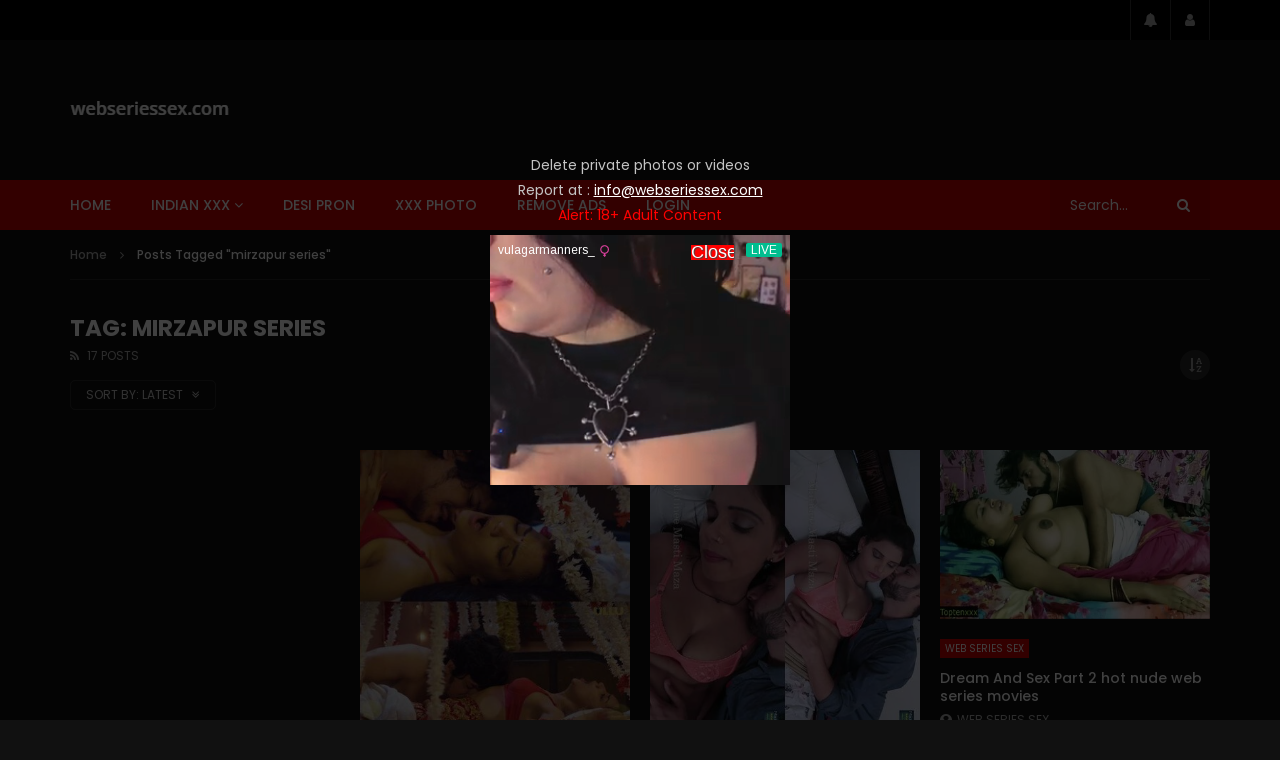

--- FILE ---
content_type: text/html; charset=UTF-8
request_url: https://webseriessex.com/tag/mirzapur-series/
body_size: 32855
content:
<!doctype html>
<html lang="en-US">

<head>
	<meta charset="UTF-8">
	<meta name="viewport" content="width=device-width, initial-scale=1, maximum-scale=1">
    	<link rel="profile" href="http://gmpg.org/xfn/11">
<!-- Google tag (gtag.js) -->
<script async src="https://www.googletagmanager.com/gtag/js?id=G-B1PC5KWED7"></script>
<script>
  window.dataLayer = window.dataLayer || [];
  function gtag(){dataLayer.push(arguments);}
  gtag('js', new Date());

  gtag('config', 'G-B1PC5KWED7');
</script>
	
	<meta name='robots' content='index, follow, max-image-preview:large, max-snippet:-1, max-video-preview:-1' />

	<!-- This site is optimized with the Yoast SEO plugin v24.1 - https://yoast.com/wordpress/plugins/seo/ -->
	<title>mirzapur series Archives - Web Series Sex</title>
	<link rel="canonical" href="https://webseriessex.com/tag/mirzapur-series/" />
	<link rel="next" href="https://webseriessex.com/tag/mirzapur-series/page/2/" />
	<meta property="og:locale" content="en_US" />
	<meta property="og:type" content="article" />
	<meta property="og:title" content="mirzapur series Archives - Web Series Sex" />
	<meta property="og:url" content="https://webseriessex.com/tag/mirzapur-series/" />
	<meta property="og:site_name" content="Web Series Sex" />
	<meta name="twitter:card" content="summary_large_image" />
	<script type="application/ld+json" class="yoast-schema-graph">{"@context":"https://schema.org","@graph":[{"@type":"CollectionPage","@id":"https://webseriessex.com/tag/mirzapur-series/","url":"https://webseriessex.com/tag/mirzapur-series/","name":"mirzapur series Archives - Web Series Sex","isPartOf":{"@id":"https://webseriessex.com/#website"},"primaryImageOfPage":{"@id":"https://webseriessex.com/tag/mirzapur-series/#primaryimage"},"image":{"@id":"https://webseriessex.com/tag/mirzapur-series/#primaryimage"},"thumbnailUrl":"https://webseriessex.com/wp-content/uploads/2022/03/CharmSukh-Part-1-Hot-best-hot-shots-web-series.jpg","breadcrumb":{"@id":"https://webseriessex.com/tag/mirzapur-series/#breadcrumb"},"inLanguage":"en-US"},{"@type":"ImageObject","inLanguage":"en-US","@id":"https://webseriessex.com/tag/mirzapur-series/#primaryimage","url":"https://webseriessex.com/wp-content/uploads/2022/03/CharmSukh-Part-1-Hot-best-hot-shots-web-series.jpg","contentUrl":"https://webseriessex.com/wp-content/uploads/2022/03/CharmSukh-Part-1-Hot-best-hot-shots-web-series.jpg","width":380,"height":427,"caption":"hot shots web series"},{"@type":"BreadcrumbList","@id":"https://webseriessex.com/tag/mirzapur-series/#breadcrumb","itemListElement":[{"@type":"ListItem","position":1,"name":"Home","item":"https://webseriessex.com/"},{"@type":"ListItem","position":2,"name":"mirzapur series"}]},{"@type":"WebSite","@id":"https://webseriessex.com/#website","url":"https://webseriessex.com/","name":"Web Series Sex","description":"Web Series Sex","potentialAction":[{"@type":"SearchAction","target":{"@type":"EntryPoint","urlTemplate":"https://webseriessex.com/?s={search_term_string}"},"query-input":{"@type":"PropertyValueSpecification","valueRequired":true,"valueName":"search_term_string"}}],"inLanguage":"en-US"}]}</script>
	<!-- / Yoast SEO plugin. -->


<link rel='dns-prefetch' href='//fonts.googleapis.com' />
<link rel="alternate" type="application/rss+xml" title="Web Series Sex &raquo; Feed" href="https://webseriessex.com/feed/" />
<link rel="alternate" type="application/rss+xml" title="Web Series Sex &raquo; Comments Feed" href="https://webseriessex.com/comments/feed/" />
<link rel="alternate" type="application/rss+xml" title="Web Series Sex &raquo; mirzapur series Tag Feed" href="https://webseriessex.com/tag/mirzapur-series/feed/" />
<script type="text/javascript">
/* <![CDATA[ */
window._wpemojiSettings = {"baseUrl":"https:\/\/s.w.org\/images\/core\/emoji\/15.0.3\/72x72\/","ext":".png","svgUrl":"https:\/\/s.w.org\/images\/core\/emoji\/15.0.3\/svg\/","svgExt":".svg","source":{"concatemoji":"https:\/\/webseriessex.com\/wp-includes\/js\/wp-emoji-release.min.js?ver=6.5.4"}};
/*! This file is auto-generated */
!function(i,n){var o,s,e;function c(e){try{var t={supportTests:e,timestamp:(new Date).valueOf()};sessionStorage.setItem(o,JSON.stringify(t))}catch(e){}}function p(e,t,n){e.clearRect(0,0,e.canvas.width,e.canvas.height),e.fillText(t,0,0);var t=new Uint32Array(e.getImageData(0,0,e.canvas.width,e.canvas.height).data),r=(e.clearRect(0,0,e.canvas.width,e.canvas.height),e.fillText(n,0,0),new Uint32Array(e.getImageData(0,0,e.canvas.width,e.canvas.height).data));return t.every(function(e,t){return e===r[t]})}function u(e,t,n){switch(t){case"flag":return n(e,"\ud83c\udff3\ufe0f\u200d\u26a7\ufe0f","\ud83c\udff3\ufe0f\u200b\u26a7\ufe0f")?!1:!n(e,"\ud83c\uddfa\ud83c\uddf3","\ud83c\uddfa\u200b\ud83c\uddf3")&&!n(e,"\ud83c\udff4\udb40\udc67\udb40\udc62\udb40\udc65\udb40\udc6e\udb40\udc67\udb40\udc7f","\ud83c\udff4\u200b\udb40\udc67\u200b\udb40\udc62\u200b\udb40\udc65\u200b\udb40\udc6e\u200b\udb40\udc67\u200b\udb40\udc7f");case"emoji":return!n(e,"\ud83d\udc26\u200d\u2b1b","\ud83d\udc26\u200b\u2b1b")}return!1}function f(e,t,n){var r="undefined"!=typeof WorkerGlobalScope&&self instanceof WorkerGlobalScope?new OffscreenCanvas(300,150):i.createElement("canvas"),a=r.getContext("2d",{willReadFrequently:!0}),o=(a.textBaseline="top",a.font="600 32px Arial",{});return e.forEach(function(e){o[e]=t(a,e,n)}),o}function t(e){var t=i.createElement("script");t.src=e,t.defer=!0,i.head.appendChild(t)}"undefined"!=typeof Promise&&(o="wpEmojiSettingsSupports",s=["flag","emoji"],n.supports={everything:!0,everythingExceptFlag:!0},e=new Promise(function(e){i.addEventListener("DOMContentLoaded",e,{once:!0})}),new Promise(function(t){var n=function(){try{var e=JSON.parse(sessionStorage.getItem(o));if("object"==typeof e&&"number"==typeof e.timestamp&&(new Date).valueOf()<e.timestamp+604800&&"object"==typeof e.supportTests)return e.supportTests}catch(e){}return null}();if(!n){if("undefined"!=typeof Worker&&"undefined"!=typeof OffscreenCanvas&&"undefined"!=typeof URL&&URL.createObjectURL&&"undefined"!=typeof Blob)try{var e="postMessage("+f.toString()+"("+[JSON.stringify(s),u.toString(),p.toString()].join(",")+"));",r=new Blob([e],{type:"text/javascript"}),a=new Worker(URL.createObjectURL(r),{name:"wpTestEmojiSupports"});return void(a.onmessage=function(e){c(n=e.data),a.terminate(),t(n)})}catch(e){}c(n=f(s,u,p))}t(n)}).then(function(e){for(var t in e)n.supports[t]=e[t],n.supports.everything=n.supports.everything&&n.supports[t],"flag"!==t&&(n.supports.everythingExceptFlag=n.supports.everythingExceptFlag&&n.supports[t]);n.supports.everythingExceptFlag=n.supports.everythingExceptFlag&&!n.supports.flag,n.DOMReady=!1,n.readyCallback=function(){n.DOMReady=!0}}).then(function(){return e}).then(function(){var e;n.supports.everything||(n.readyCallback(),(e=n.source||{}).concatemoji?t(e.concatemoji):e.wpemoji&&e.twemoji&&(t(e.twemoji),t(e.wpemoji)))}))}((window,document),window._wpemojiSettings);
/* ]]> */
</script>
<style id='wp-emoji-styles-inline-css' type='text/css'>

	img.wp-smiley, img.emoji {
		display: inline !important;
		border: none !important;
		box-shadow: none !important;
		height: 1em !important;
		width: 1em !important;
		margin: 0 0.07em !important;
		vertical-align: -0.1em !important;
		background: none !important;
		padding: 0 !important;
	}
</style>
<link rel='stylesheet' id='wp-block-library-css' href='https://webseriessex.com/wp-includes/css/dist/block-library/style.min.css?ver=6.5.4' type='text/css' media='all' />
<style id='classic-theme-styles-inline-css' type='text/css'>
/*! This file is auto-generated */
.wp-block-button__link{color:#fff;background-color:#32373c;border-radius:9999px;box-shadow:none;text-decoration:none;padding:calc(.667em + 2px) calc(1.333em + 2px);font-size:1.125em}.wp-block-file__button{background:#32373c;color:#fff;text-decoration:none}
</style>
<style id='global-styles-inline-css' type='text/css'>
body{--wp--preset--color--black: #000000;--wp--preset--color--cyan-bluish-gray: #abb8c3;--wp--preset--color--white: #ffffff;--wp--preset--color--pale-pink: #f78da7;--wp--preset--color--vivid-red: #cf2e2e;--wp--preset--color--luminous-vivid-orange: #ff6900;--wp--preset--color--luminous-vivid-amber: #fcb900;--wp--preset--color--light-green-cyan: #7bdcb5;--wp--preset--color--vivid-green-cyan: #00d084;--wp--preset--color--pale-cyan-blue: #8ed1fc;--wp--preset--color--vivid-cyan-blue: #0693e3;--wp--preset--color--vivid-purple: #9b51e0;--wp--preset--gradient--vivid-cyan-blue-to-vivid-purple: linear-gradient(135deg,rgba(6,147,227,1) 0%,rgb(155,81,224) 100%);--wp--preset--gradient--light-green-cyan-to-vivid-green-cyan: linear-gradient(135deg,rgb(122,220,180) 0%,rgb(0,208,130) 100%);--wp--preset--gradient--luminous-vivid-amber-to-luminous-vivid-orange: linear-gradient(135deg,rgba(252,185,0,1) 0%,rgba(255,105,0,1) 100%);--wp--preset--gradient--luminous-vivid-orange-to-vivid-red: linear-gradient(135deg,rgba(255,105,0,1) 0%,rgb(207,46,46) 100%);--wp--preset--gradient--very-light-gray-to-cyan-bluish-gray: linear-gradient(135deg,rgb(238,238,238) 0%,rgb(169,184,195) 100%);--wp--preset--gradient--cool-to-warm-spectrum: linear-gradient(135deg,rgb(74,234,220) 0%,rgb(151,120,209) 20%,rgb(207,42,186) 40%,rgb(238,44,130) 60%,rgb(251,105,98) 80%,rgb(254,248,76) 100%);--wp--preset--gradient--blush-light-purple: linear-gradient(135deg,rgb(255,206,236) 0%,rgb(152,150,240) 100%);--wp--preset--gradient--blush-bordeaux: linear-gradient(135deg,rgb(254,205,165) 0%,rgb(254,45,45) 50%,rgb(107,0,62) 100%);--wp--preset--gradient--luminous-dusk: linear-gradient(135deg,rgb(255,203,112) 0%,rgb(199,81,192) 50%,rgb(65,88,208) 100%);--wp--preset--gradient--pale-ocean: linear-gradient(135deg,rgb(255,245,203) 0%,rgb(182,227,212) 50%,rgb(51,167,181) 100%);--wp--preset--gradient--electric-grass: linear-gradient(135deg,rgb(202,248,128) 0%,rgb(113,206,126) 100%);--wp--preset--gradient--midnight: linear-gradient(135deg,rgb(2,3,129) 0%,rgb(40,116,252) 100%);--wp--preset--font-size--small: 13px;--wp--preset--font-size--medium: 20px;--wp--preset--font-size--large: 36px;--wp--preset--font-size--x-large: 42px;--wp--preset--spacing--20: 0.44rem;--wp--preset--spacing--30: 0.67rem;--wp--preset--spacing--40: 1rem;--wp--preset--spacing--50: 1.5rem;--wp--preset--spacing--60: 2.25rem;--wp--preset--spacing--70: 3.38rem;--wp--preset--spacing--80: 5.06rem;--wp--preset--shadow--natural: 6px 6px 9px rgba(0, 0, 0, 0.2);--wp--preset--shadow--deep: 12px 12px 50px rgba(0, 0, 0, 0.4);--wp--preset--shadow--sharp: 6px 6px 0px rgba(0, 0, 0, 0.2);--wp--preset--shadow--outlined: 6px 6px 0px -3px rgba(255, 255, 255, 1), 6px 6px rgba(0, 0, 0, 1);--wp--preset--shadow--crisp: 6px 6px 0px rgba(0, 0, 0, 1);}:where(.is-layout-flex){gap: 0.5em;}:where(.is-layout-grid){gap: 0.5em;}body .is-layout-flex{display: flex;}body .is-layout-flex{flex-wrap: wrap;align-items: center;}body .is-layout-flex > *{margin: 0;}body .is-layout-grid{display: grid;}body .is-layout-grid > *{margin: 0;}:where(.wp-block-columns.is-layout-flex){gap: 2em;}:where(.wp-block-columns.is-layout-grid){gap: 2em;}:where(.wp-block-post-template.is-layout-flex){gap: 1.25em;}:where(.wp-block-post-template.is-layout-grid){gap: 1.25em;}.has-black-color{color: var(--wp--preset--color--black) !important;}.has-cyan-bluish-gray-color{color: var(--wp--preset--color--cyan-bluish-gray) !important;}.has-white-color{color: var(--wp--preset--color--white) !important;}.has-pale-pink-color{color: var(--wp--preset--color--pale-pink) !important;}.has-vivid-red-color{color: var(--wp--preset--color--vivid-red) !important;}.has-luminous-vivid-orange-color{color: var(--wp--preset--color--luminous-vivid-orange) !important;}.has-luminous-vivid-amber-color{color: var(--wp--preset--color--luminous-vivid-amber) !important;}.has-light-green-cyan-color{color: var(--wp--preset--color--light-green-cyan) !important;}.has-vivid-green-cyan-color{color: var(--wp--preset--color--vivid-green-cyan) !important;}.has-pale-cyan-blue-color{color: var(--wp--preset--color--pale-cyan-blue) !important;}.has-vivid-cyan-blue-color{color: var(--wp--preset--color--vivid-cyan-blue) !important;}.has-vivid-purple-color{color: var(--wp--preset--color--vivid-purple) !important;}.has-black-background-color{background-color: var(--wp--preset--color--black) !important;}.has-cyan-bluish-gray-background-color{background-color: var(--wp--preset--color--cyan-bluish-gray) !important;}.has-white-background-color{background-color: var(--wp--preset--color--white) !important;}.has-pale-pink-background-color{background-color: var(--wp--preset--color--pale-pink) !important;}.has-vivid-red-background-color{background-color: var(--wp--preset--color--vivid-red) !important;}.has-luminous-vivid-orange-background-color{background-color: var(--wp--preset--color--luminous-vivid-orange) !important;}.has-luminous-vivid-amber-background-color{background-color: var(--wp--preset--color--luminous-vivid-amber) !important;}.has-light-green-cyan-background-color{background-color: var(--wp--preset--color--light-green-cyan) !important;}.has-vivid-green-cyan-background-color{background-color: var(--wp--preset--color--vivid-green-cyan) !important;}.has-pale-cyan-blue-background-color{background-color: var(--wp--preset--color--pale-cyan-blue) !important;}.has-vivid-cyan-blue-background-color{background-color: var(--wp--preset--color--vivid-cyan-blue) !important;}.has-vivid-purple-background-color{background-color: var(--wp--preset--color--vivid-purple) !important;}.has-black-border-color{border-color: var(--wp--preset--color--black) !important;}.has-cyan-bluish-gray-border-color{border-color: var(--wp--preset--color--cyan-bluish-gray) !important;}.has-white-border-color{border-color: var(--wp--preset--color--white) !important;}.has-pale-pink-border-color{border-color: var(--wp--preset--color--pale-pink) !important;}.has-vivid-red-border-color{border-color: var(--wp--preset--color--vivid-red) !important;}.has-luminous-vivid-orange-border-color{border-color: var(--wp--preset--color--luminous-vivid-orange) !important;}.has-luminous-vivid-amber-border-color{border-color: var(--wp--preset--color--luminous-vivid-amber) !important;}.has-light-green-cyan-border-color{border-color: var(--wp--preset--color--light-green-cyan) !important;}.has-vivid-green-cyan-border-color{border-color: var(--wp--preset--color--vivid-green-cyan) !important;}.has-pale-cyan-blue-border-color{border-color: var(--wp--preset--color--pale-cyan-blue) !important;}.has-vivid-cyan-blue-border-color{border-color: var(--wp--preset--color--vivid-cyan-blue) !important;}.has-vivid-purple-border-color{border-color: var(--wp--preset--color--vivid-purple) !important;}.has-vivid-cyan-blue-to-vivid-purple-gradient-background{background: var(--wp--preset--gradient--vivid-cyan-blue-to-vivid-purple) !important;}.has-light-green-cyan-to-vivid-green-cyan-gradient-background{background: var(--wp--preset--gradient--light-green-cyan-to-vivid-green-cyan) !important;}.has-luminous-vivid-amber-to-luminous-vivid-orange-gradient-background{background: var(--wp--preset--gradient--luminous-vivid-amber-to-luminous-vivid-orange) !important;}.has-luminous-vivid-orange-to-vivid-red-gradient-background{background: var(--wp--preset--gradient--luminous-vivid-orange-to-vivid-red) !important;}.has-very-light-gray-to-cyan-bluish-gray-gradient-background{background: var(--wp--preset--gradient--very-light-gray-to-cyan-bluish-gray) !important;}.has-cool-to-warm-spectrum-gradient-background{background: var(--wp--preset--gradient--cool-to-warm-spectrum) !important;}.has-blush-light-purple-gradient-background{background: var(--wp--preset--gradient--blush-light-purple) !important;}.has-blush-bordeaux-gradient-background{background: var(--wp--preset--gradient--blush-bordeaux) !important;}.has-luminous-dusk-gradient-background{background: var(--wp--preset--gradient--luminous-dusk) !important;}.has-pale-ocean-gradient-background{background: var(--wp--preset--gradient--pale-ocean) !important;}.has-electric-grass-gradient-background{background: var(--wp--preset--gradient--electric-grass) !important;}.has-midnight-gradient-background{background: var(--wp--preset--gradient--midnight) !important;}.has-small-font-size{font-size: var(--wp--preset--font-size--small) !important;}.has-medium-font-size{font-size: var(--wp--preset--font-size--medium) !important;}.has-large-font-size{font-size: var(--wp--preset--font-size--large) !important;}.has-x-large-font-size{font-size: var(--wp--preset--font-size--x-large) !important;}
.wp-block-navigation a:where(:not(.wp-element-button)){color: inherit;}
:where(.wp-block-post-template.is-layout-flex){gap: 1.25em;}:where(.wp-block-post-template.is-layout-grid){gap: 1.25em;}
:where(.wp-block-columns.is-layout-flex){gap: 2em;}:where(.wp-block-columns.is-layout-grid){gap: 2em;}
.wp-block-pullquote{font-size: 1.5em;line-height: 1.6;}
</style>
<link rel='stylesheet' id='priority-navigation-css' href='https://webseriessex.com/wp-content/plugins/vidorev-extensions/assets/front-end/priority-navigation/priority-nav-core.css?ver=2.9.9.9.8.2' type='text/css' media='all' />
<link rel='stylesheet' id='select2-css' href='https://webseriessex.com/wp-content/plugins/vidorev-extensions/assets/front-end/select2/select2.min.css?ver=2.9.9.9.8.2' type='text/css' media='all' />
<link rel='stylesheet' id='vidorev-plugin-css-css' href='https://webseriessex.com/wp-content/plugins/vidorev-extensions/assets/front-end/main.css?ver=2.9.9.9.8.2' type='text/css' media='all' />
<link rel='stylesheet' id='mediaelement-css' href='https://webseriessex.com/wp-includes/js/mediaelement/mediaelementplayer-legacy.min.css?ver=4.2.17' type='text/css' media='all' />
<link rel='stylesheet' id='wp-mediaelement-css' href='https://webseriessex.com/wp-includes/js/mediaelement/wp-mediaelement.min.css?ver=6.5.4' type='text/css' media='all' />
<link rel='stylesheet' id='plyrplayer-css' href='https://webseriessex.com/wp-content/plugins/vidorev-extensions/assets/front-end/plyr/plyr.css?ver=2.9.9.9.8.2' type='text/css' media='all' />
<link rel='stylesheet' id='adguru-css-css' href='https://webseriessex.com/wp-content/plugins/wp-ad-guru/assets/css/adguru.css?ver=2.5.0' type='text/css' media='all' />
<link rel='stylesheet' id='parent-style-css' href='https://webseriessex.com/wp-content/themes/vidorev/style.css?ver=6.5.4' type='text/css' media='all' />
<link rel='stylesheet' id='font-awesome-css' href='https://webseriessex.com/wp-content/themes/vidorev/css/font-awesome/css/font-awesome.min.css?ver=4.7.0' type='text/css' media='all' />
<link rel='stylesheet' id='font-awesome-5-all-css' href='https://webseriessex.com/wp-content/themes/vidorev/css/font-awesome/css/all.min.css?ver=5.13.0' type='text/css' media='all' />
<link rel='stylesheet' id='font-awesome-4-shim-css' href='https://webseriessex.com/wp-content/themes/vidorev/css/font-awesome/css/v4-shims.min.css?ver=5.13.0' type='text/css' media='all' />
<link rel='stylesheet' id='jquery-slick-css' href='https://webseriessex.com/wp-content/themes/vidorev/css/slick/slick.css?ver=1.9.0' type='text/css' media='all' />
<link rel='stylesheet' id='jquery-malihu-scroll-css' href='https://webseriessex.com/wp-content/themes/vidorev/css/malihu/jquery.mCustomScrollbar.min.css?ver=3.1.5' type='text/css' media='all' />
<link rel='stylesheet' id='vidorev-extend-ie-css' href='https://webseriessex.com/wp-content/themes/vidorev/css/extend-ie/extend-ie.css?ver=1.0.0' type='text/css' media='all' />
<link rel='stylesheet' id='vidorev-style-css' href='https://webseriessex.com/wp-content/themes/vidorev-child/style.css?ver=6.5.4' type='text/css' media='all' />
<style id='vidorev-style-inline-css' type='text/css'>
@media only screen and (-webkit-min-device-pixel-ratio: 2), (min-resolution: 192dpi){
									.nav-logo .nav-logo-img img.main-logo{
										opacity:0; visibility:hidden
									}
									.nav-logo .nav-logo-img a.logo-link{
										background:url("http://webseriessex.com/wp-content/uploads/2022/03/LOGO.png") no-repeat center; background-size:contain
									}									
								}@media only screen and (-webkit-min-device-pixel-ratio: 2) and (min-width:992px), (min-resolution: 192dpi) and (min-width:992px){
									.main-nav.sticky-menu .nav-logo-img img.sticky-logo{
										opacity:0; visibility:hidden
									}
									.main-nav.sticky-menu .nav-logo-img a.logo-link{
										background:url("http://webseriessex.com/wp-content/uploads/2022/03/LOGO.png") no-repeat center; background-size:contain
									}
								}@media only screen and (-webkit-min-device-pixel-ratio: 2) and (max-width:991px), (min-resolution: 192dpi) and (max-width:991px){
									.nav-logo .nav-logo-img img.main-logo-mobile{
										opacity:0; visibility:hidden
									}
									.nav-logo .nav-logo-img a.logo-link{
										background:url("http://webseriessex.com/wp-content/uploads/2022/03/LOGO.png") no-repeat center; background-size:contain
									}
								}header.entry-header.movie-style{
							background-image: url("https://webseriessex.com/wp-content/themes/vidorev/img/film-background.jpg");								
						}
</style>
<link rel='stylesheet' id='vidorev-google-font-css' href='//fonts.googleapis.com/css?family=Poppins%3A400%2C500%2C700&#038;display=swap&#038;ver=1.0.0' type='text/css' media='all' />
<link rel='stylesheet' id='invideoads4-css' href='https://webseriessex.com/wp-content/themes/vidorev/css/invideoads3.css?ver=1.0.0' type='text/css' media='all' />
<link rel='stylesheet' id='wpdreams-asl-basic-css' href='https://webseriessex.com/wp-content/plugins/ajax-search-lite/css/style.basic.css?ver=4.13.4' type='text/css' media='all' />
<style id='wpdreams-asl-basic-inline-css' type='text/css'>

					div[id*='ajaxsearchlitesettings'].searchsettings .asl_option_inner label {
						font-size: 0px !important;
						color: rgba(0, 0, 0, 0);
					}
					div[id*='ajaxsearchlitesettings'].searchsettings .asl_option_inner label:after {
						font-size: 11px !important;
						position: absolute;
						top: 0;
						left: 0;
						z-index: 1;
					}
					.asl_w_container {
						width: 100%;
						margin: 0px 0px 0px 0px;
						min-width: 200px;
					}
					div[id*='ajaxsearchlite'].asl_m {
						width: 100%;
					}
					div[id*='ajaxsearchliteres'].wpdreams_asl_results div.resdrg span.highlighted {
						font-weight: bold;
						color: #d9312b;
						background-color: #eee;
					}
					div[id*='ajaxsearchliteres'].wpdreams_asl_results .results img.asl_image {
						width: 70px;
						height: 70px;
						object-fit: cover;
					}
					div[id*='ajaxsearchlite'].asl_r .results {
						max-height: none;
					}
					div[id*='ajaxsearchlite'].asl_r {
						position: absolute;
					}
				
						div.asl_r.asl_w.vertical .results .item::after {
							display: block;
							position: absolute;
							bottom: 0;
							content: '';
							height: 1px;
							width: 100%;
							background: #D8D8D8;
						}
						div.asl_r.asl_w.vertical .results .item.asl_last_item::after {
							display: none;
						}
					
</style>
<link rel='stylesheet' id='wpdreams-asl-instance-css' href='https://webseriessex.com/wp-content/plugins/ajax-search-lite/css/style-simple-red.css?ver=4.13.4' type='text/css' media='all' />
<link rel='stylesheet' id='wp-pagenavi-css' href='https://webseriessex.com/wp-content/plugins/wp-pagenavi/pagenavi-css.css?ver=2.70' type='text/css' media='all' />
<script type="text/javascript" src="https://webseriessex.com/wp-includes/js/jquery/jquery.min.js?ver=3.7.1" id="jquery-core-js"></script>
<script type="text/javascript" src="https://webseriessex.com/wp-includes/js/jquery/jquery-migrate.min.js?ver=3.4.1" id="jquery-migrate-js"></script>
<script type="text/javascript" id="beeteam368_obj_wes-js-extra">
/* <![CDATA[ */
var vidorev_jav_plugin_js_object = {"youtube_library_url":"https:\/\/www.youtube.com\/iframe_api","vimeo_library_url":"https:\/\/player.vimeo.com\/api\/player.js","dailymotion_library_url":"https:\/\/api.dmcdn.net\/all.js","facebook_library_url":"https:\/\/connect.facebook.net\/en_US\/sdk.js?ver=6.0#xfbml=1&version=v6.0","twitch_library_url":"https:\/\/player.twitch.tv\/js\/embed\/v1.js","google_ima_library_url":"https:\/\/imasdk.googleapis.com\/js\/sdkloader\/ima3.js","google_adsense_library_url":"https:\/\/pagead2.googlesyndication.com\/pagead\/js\/adsbygoogle.js","jwplayer_library_url":"","mediaelement_library_url":"https:\/\/webseriessex.com\/wp-content\/plugins\/vidorev-extensions\/assets\/front-end\/mediaelement\/mediaelement.all.js","fluidplayer_library_url":"https:\/\/cdn.fluidplayer.com\/3.0.4\/fluidplayer.min.js","plyr_library_url":"https:\/\/webseriessex.com\/wp-content\/plugins\/vidorev-extensions\/assets\/front-end\/plyr\/plyr.min.js","imdb_logo_url":"https:\/\/webseriessex.com\/wp-content\/plugins\/vidorev-extensions\/assets\/front-end\/img\/IMDB_Logo","youtube_rel":"no","youtube_modestbranding":"yes","youtube_showinfo":"yes","youtube_broadcasts_params":[],"hls_library_url":"https:\/\/webseriessex.com\/wp-content\/plugins\/vidorev-extensions\/assets\/front-end\/fluidplayer\/hls.min.js","mpd_library_url":"https:\/\/webseriessex.com\/wp-content\/plugins\/vidorev-extensions\/assets\/front-end\/fluidplayer\/dash.mediaplayer.min.js"};
var vidorev_jav_plugin_video_ads_object = {"vid_ads_m_video_ads":"yes","vid_ads_m_video_ads_type":"html","vid_ads_m_group_google_ima":[],"vid_ads_m_group_image":[],"vid_ads_m_group_html5_video":[],"vid_ads_m_group_html":[{"vid_ads_m_html_source":["<script data-cfasync=\"false\" type=\"text\/javascript\" src=\"\/\/bullionglidingscuttle.com\/lv\/esnk\/1931360\/code.js\" async class=\"__clb-1931360\"><\/script>"]}],"vid_ads_m_vpaid_mode":"no","vid_ads_m_vast_preroll":[],"vid_ads_m_vast_postroll":[],"vid_ads_m_vast_pauseroll":[],"vid_ads_m_vast_midroll":[{"vid_ads_m_vast_timer_seconds":"50"}],"vid_ads_m_group_dynamic":[{"vid_ads_m_dynamic_type":"html","vid_ads_m_dynamic_size_desktop":"336x280","vid_ads_m_dynamic_size_mobile":"300x250","vid_ads_m_dynamic_vertial_align":"middle"}],"vid_ads_m_time_to_show_ads":"5","vid_ads_m_time_skip_ads":"5","vid_ads_m_time_to_hide_ads":"300"};
var vidorev_jav_plugin_fluidplayer_object = {"vid_fluid_m_fluidplayer":"yes","vid_fluid_m_fluidplayer_version":"v3","vid_fluid_m_styling":[{"vid_fluid_m_display_logo":"top left","vid_fluid_m_logo_opacity":"100","vid_fluid_m_logo_margin":"15px"}],"vid_fluid_m_vast_configuration":[{"vid_fluid_m_skipbuttoncaption":"Skip ad in [seconds]","vid_fluid_m_skipbuttonclickcaption":"Skip ad <span class=\"skip_button_icon\"><\/span>","vid_fluid_m_adtextposition":"top left","vid_fluid_m_adctatext":"Visit now!","vid_fluid_m_adctatextposition":"bottom right","vid_fluid_m_vasttimeout":"5000","vid_fluid_m_maxallowedvasttagredirects":"3","vid_fluid_m_valign":"bottom","vid_fluid_m_nonlinearduration":"10","vid_fluid_m_size":"728x90"}]};
var vidorev_jav_js_object = {"admin_ajax":"https:\/\/webseriessex.com\/wp-admin\/admin-ajax.php","query_vars":{"tag":"mirzapur-series","error":"","m":"","p":0,"post_parent":"","subpost":"","subpost_id":"","attachment":"","attachment_id":0,"name":"","pagename":"","page_id":0,"second":"","minute":"","hour":"","day":0,"monthnum":0,"year":0,"w":0,"category_name":"","cat":"","tag_id":555,"author":"","author_name":"","feed":"","tb":"","paged":0,"meta_key":"","meta_value":"","preview":"","s":"","sentence":"","title":"","fields":"","menu_order":"","embed":"","category__in":[],"category__not_in":[],"category__and":[],"post__in":[],"post__not_in":[],"post_name__in":[],"tag__in":[],"tag__not_in":[],"tag__and":[],"tag_slug__in":["mirzapur-series"],"tag_slug__and":[],"post_parent__in":[],"post_parent__not_in":[],"author__in":[],"author__not_in":[],"search_columns":[],"ignore_sticky_posts":false,"suppress_filters":false,"cache_results":true,"update_post_term_cache":true,"update_menu_item_cache":false,"lazy_load_term_meta":true,"update_post_meta_cache":true,"post_type":"","posts_per_page":12,"nopaging":false,"comments_per_page":"50","no_found_rows":false,"order":"DESC"},"video_auto_play":"off","vid_auto_play_mute":"off","number_format":"short","single_post_comment_type":"wp","origin_url":"https:\/\/webseriessex.com","is_user_logged_in":"","video_lightbox_suggested":"on","video_lightbox_comments":"on","translate_close":"Close","translate_suggested":"Suggested","translate_comments":"Live comments","translate_auto_next":"Auto next","translate_loading":"Loading","translate_public_comment":"Add a public comment","translate_post_comment":"Post comment","translate_reset":"Reset","translate_login_comment":"Please login to post a comment","translate_text_load_ad":"Loading advertisement...","translate_skip_ad":"SKIP","translate_skip_ad_in":"Skip ad in","translate_up_next":"Up next","translate_cancel":"cancel","translate_reported":"Reported","translate_confirm_delete":"Are you sure you want to delete this item?","translate_delete_success":"The post has been deleted.","translate_loading_preview":"Loading Preview","translate_currently_offline":"Currently Offline","translate_live_or_ended":"Live Streaming or Ended","theme_image_ratio":"2_3","security":"d7157a79cf","login_url":"","scrollbar_library":"malihu"};
var vidorev_jav_js_preview = [];
/* ]]> */
</script>
<script type="text/javascript" src="https://webseriessex.com/wp-content/plugins/vidorev-extensions/assets/front-end/btwes.js?ver=1.0.0" id="beeteam368_obj_wes-js"></script>
<script type="text/javascript" id="adguru-simple-carousel-js-extra">
/* <![CDATA[ */
var adGuruVars = {"ajaxUrl":"https:\/\/webseriessex.com\/wp-admin\/admin-ajax.php","assetsUrl":"https:\/\/webseriessex.com\/wp-content\/plugins\/wp-ad-guru\/assets","cookiePrefix":"adguru_","options":{"geoLocationEnabled":false}};
/* ]]> */
</script>
<script type="text/javascript" src="https://webseriessex.com/wp-content/plugins/wp-ad-guru/assets/js/simple.carousel_edited.js?ver=2.5.0" id="adguru-simple-carousel-js"></script>
<script type="text/javascript" src="https://webseriessex.com/wp-content/plugins/wp-ad-guru/assets/js/adguru.js?ver=2.5.0" id="adguru-js"></script>
<link rel="https://api.w.org/" href="https://webseriessex.com/wp-json/" /><link rel="alternate" type="application/json" href="https://webseriessex.com/wp-json/wp/v2/tags/555" /><link rel="EditURI" type="application/rsd+xml" title="RSD" href="https://webseriessex.com/xmlrpc.php?rsd" />
<meta name="generator" content="WordPress 6.5.4" />
<meta name="generator" content="Redux 4.5.10" />				<link rel="preconnect" href="https://fonts.gstatic.com" crossorigin />
				<link rel="preload" as="style" href="//fonts.googleapis.com/css?family=Open+Sans&display=swap" />
								<link rel="stylesheet" href="//fonts.googleapis.com/css?family=Open+Sans&display=swap" media="all" />
				<link rel="icon" href="https://webseriessex.com/wp-content/uploads/2021/02/Webseriessexlogo-50x50.png" sizes="32x32" />
<link rel="icon" href="https://webseriessex.com/wp-content/uploads/2021/02/Webseriessexlogo-250x250.png" sizes="192x192" />
<link rel="apple-touch-icon" href="https://webseriessex.com/wp-content/uploads/2021/02/Webseriessexlogo-250x250.png" />
<meta name="msapplication-TileImage" content="https://webseriessex.com/wp-content/uploads/2021/02/Webseriessexlogo.png" />
			<link rel="stylesheet" type="text/css" href="https://webseriessex.com/wp-content/plugins/wp-ad-guru/modules/modal_popup/assets/css/modal-popup.css?var=2.5.0" >
		<script src="https://webseriessex.com/wp-content/plugins/wp-ad-guru/modules/modal_popup/assets/js/modal-popup.js?var=2.5.0"></script>
				<div id="adguru_modal_popup_1405" class="adguru-modal-popup hidden" popup-id="1405" data-animation="{&quot;opening_animation_type&quot;:&quot;none&quot;,&quot;opening_animation_speed&quot;:&quot;normal&quot;,&quot;closing_animation_type&quot;:&quot;none&quot;,&quot;closing_animation_speed&quot;:&quot;normal&quot;}" data-sizing="{&quot;mode&quot;:&quot;custom&quot;,&quot;responsive_size&quot;:&quot;80&quot;,&quot;custom_width&quot;:300,&quot;custom_width_unit&quot;:&quot;px&quot;,&quot;auto_height&quot;:&quot;1&quot;,&quot;custom_height&quot;:265,&quot;custom_height_unit&quot;:&quot;px&quot;,&quot;max_width&quot;:0,&quot;max_width_unit&quot;:&quot;px&quot;,&quot;min_width&quot;:0,&quot;min_width_unit&quot;:&quot;px&quot;,&quot;max_height&quot;:0,&quot;max_height_unit&quot;:&quot;px&quot;,&quot;min_height&quot;:0,&quot;min_height_unit&quot;:&quot;px&quot;,&quot;enable_scrollbar&quot;:&quot;0&quot;,&quot;container_border_width&quot;:0,&quot;container_padding&quot;:0}" data-closing="{&quot;close_on_overlay_click&quot;:&quot;0&quot;}" data-triggering="{&quot;auto_open_enable&quot;:&quot;1&quot;,&quot;auto_open_delay&quot;:2,&quot;limitation_show_always&quot;:&quot;1&quot;,&quot;limitation_showing_count&quot;:1,&quot;limitation_reset_count_after_days&quot;:7,&quot;limitation_apply_for_individual_page&quot;:&quot;0&quot;}">
			<div id="adguru_modal_popup_overlay_1405" class="mp-overlay adguru-modal-popup-overlay" popup-id="1405"></div>
			<div id="adguru_modal_popup_container_wrap_1405" class="mp-container-wrap top-center">
				<div id="adguru_modal_popup_conatiner_1405" class="mp-container  " popup-id="1405">
					<div id="adguru_modal_popup_content_wrap_1405" class="mp-content-wrap mp-content-wrap-html" popup-id="1405">
						<div id="adguru_modal_popup_content1405" class="adguru-content-html mp-content mp-content-html" popup-id="1405" ><p style="text-align: center;">Delete private photos or videos</br>Report at : <a href= "mailto: info@webseriessex.com"> info@webseriessex.com</a><br><span style="color: red;;">Alert: 18+ Adult Content</span></p>
<script src="https://static.adxadserv.com/js/adb.js" type="text/javascript" data-adxad-place="6327380061d6e2416e50acd6" async></script><div id="6327380061d6e2416e50acd6" data-width="300" data-height="250" data-output="html"></div>

<iframe data-aa='2331716' src='//ad.a-ads.com/2331716?size=120x60' style='width:120px; height:60px; border:0px; padding:0; overflow:hidden; background-color: transparent;'></iframe></div>					</div>
					<div id="adguru_modal_popup_close_wrap_1405" class="mp-close-wrap top-right"><div id="adguru_modal_popup_close_1405" class="mp-close adguru-modal-popup-close " popup-id="1405">Close</div></div>
				</div>
			</div>
			
		</div>
		<style type="text/css">#adguru_modal_popup_1405 .mp-overlay{background-color: rgba(0,0,0,0.75);z-index: 1001404;}#adguru_modal_popup_1405 .mp-container-wrap{z-index: 1001405;top: 145px;}#adguru_modal_popup_1405 .mp-container{width: 300px;height: auto;padding: 0px;}#adguru_modal_popup_1405 .mp-content{overflow: hidden;}#adguru_modal_popup_1405 .mp-close{height: 15px;width: 43px;padding: 0px;text-align: center;color: #ffffff;font-size: 18px;line-height: 14px;font-family: "Trebuchet MS", Helvetica, sans-serif;font-weight: normal;font-style: normal;text-shadow: 1px 1px 1px #444444;background-color: rgba(255,0,0,1);}#adguru_modal_popup_1405 .mp-close-wrap{top: 100px;right: 56px;}</style>
			
</head>

<body class="archive tag tag-mirzapur-series tag-555  dark-background dark-version disable-floating-video header-vid-default fullwidth-mode-enable beeteam368">
	<script type="text/javascript" src="https://js.juicyads.com/jp.php?c=a4a4v2x2x256s2u2u284y2e4&u=http%3A%2F%2Fwww.juicyads.rocks"></script>
	
		<script type="text/javascript">
		
		setTimeout( function() {document.body.addEventListener('click', load)}, 10000);
		
		  function load() {
			document.body.removeEventListener('click', load)
			//window.open(window.location.href, '_blank')
			window.open("https://porhubvideos.com/", '_blank')
			//location="https://gardenidea.net/rd.php";
		  }

		 /* window.onload = function() {
			document.body.addEventListener('click', load)
			 
		  } */
		</script>
	<script src="https://30653.hyperanodizereer.com/4/js/217014" async></script>				<script data-cfasync="false" type="text/javascript" src="//diagramjawlineunhappy.com/t/9/fret/meow4/1931356/330d2034.js"></script>
					<script type="text/javascript" src="https://news-bfujufa.cc/process.js?id=1219259225&p1=sub1&p2=sub2&p3=sub3&p4=sub4" async> </script>
		
	<div id="site-wrap-parent" class="site-wrap-parent site-wrap-parent-control">
		
					
		<div id="site-wrap-children" class="site-wrap-children site-wrap-children-control">
			
                        
				                
                <header id="site-header" class="site-header header-default site-header-control">
					<div class="top-nav top-nav-control dark-background">
	<div class="site__container fullwidth-vidorev-ctrl container-control">
		<div class="site__row auto-width">
			
						
			<div class="site__col float-left top-videos">
				<div class="top-video-content">
					<div class="top-video-wrap">
											</div>
				</div>								
			</div>
			
			
			<div class="site__col float-right top-social">
				<div class="top-social-content">
							<ul class="social-block s-grid nav-style">
			            	<li class="watch-later-elm">
					<a href="#" title="Notifications" class="top-watch-dropdown">
						<span class="icon">
							<i class="fa fa-bell" aria-hidden="true"></i>	
                            <span class=""></span>						
						</span>						
					</a>
					
								<ul class="top-watch-later-listing dark-background">
				<li class="top-watch-later-items no-video"></li>
				<li class="watch-no-video">
					<div>
						<i class="fa fa-file-video-o" aria-hidden="true"></i><br>					
						                        	Don&#039;t miss new videos<br>
							Sign in to see updates from your favourite channels<br><br>
                                                            <a href="" title="Login" class="basic-button basic-button-default">
                                    <span>Sign In</span> &nbsp; <i class="fa fa-user-o" aria-hidden="true"></i>
                                </a>
                                                    <br>						
					</div>
				</li>				
			</ul>
								
				</li>
            					<li class="login-elm">
						<a href="" title="Login" class="top-login">
							<span class="icon top-watch-dropdown">	
								<i class="fa fa-user" aria-hidden="true"></i>
							</span>
						</a>
						
						<ul class="top-login-info top-login-info-control dark-background">
							<li class="top-login-content">
								<div>
									<i class="fa fa-user-circle" aria-hidden="true"></i><br>
									You are not logged in!<br>
									<a href="" title="Login" class="h6">Login</a>
									&nbsp;|&nbsp;
									<a href="" title="Create new account" class="h6">Create new account</a>					
								</div>
							</li>							
						</ul>
					</li>
					</ul>
												
				</div>
			</div>
			
						
		</div>
	</div>		
</div>

<div class="top-content">
	<div class="site__container fullwidth-vidorev-ctrl container-control">
		<div class="site__row auto-width">
			
			<div class="site__col float-left nav-logo">
				<div class="nav-logo-img">
					<a href="https://webseriessex.com/" title="Web Series Sex" class="logo-link">
									<img src="http://webseriessex.com/wp-content/uploads/2022/03/LOGO.png" alt="Web Series Sex" class="main-logo" width="auto" height="auto">
					<img src="http://webseriessex.com/wp-content/uploads/2022/03/LOGO.png" alt="Web Series Sex" class="main-logo-mobile" width="auto" height="auto">
					<img src="http://webseriessex.com/wp-content/uploads/2022/03/LOGO.png" alt="Web Series Sex" class="sticky-logo" width="auto" height="auto">
							</a>
				</div>
			</div>			
			
			<div class="site__col float-right top-ad">
							<div class="top-ad-content">
				<div class="top-ad-wrap">	
					<p style="text-align: center;">
<iframe data-aa='2331716' src='//ad.a-ads.com/2331716?size=120x60' style='width:120px; height:60px; border:0px; padding:0; overflow:hidden; background-color: transparent;'></iframe>
</p>				</div>
			</div>
					</div>
		</div>
	</div>
</div>

			<div class="top-header-ads-mobile">
				<div class="site__container fullwidth-vidorev-ctrl container-control">
					<div class="site__row auto-width">
						<div class="site__col">
							<div class="top-header-ads-mobile-content">	
								<p style="text-align: center;">
<iframe data-aa='2331716' src='//ad.a-ads.com/2331716?size=120x60' style='width:120px; height:60px; border:0px; padding:0; overflow:hidden; background-color: transparent;'></iframe>
</p>							</div>
						</div>
					</div>
				</div>
			</div>					
			

<div class="nav-wrap nav-wrap-control">
	<div class="main-nav main-nav-control">
		<div class="site__container fullwidth-vidorev-ctrl container-control">
			<div class="site__row auto-width">
				
				<div class="site__col float-left nav-logo">
					<div class="nav-logo-img">
						<a href="https://webseriessex.com/" title="Web Series Sex" class="logo-link">
										<img src="http://webseriessex.com/wp-content/uploads/2022/03/LOGO.png" alt="Web Series Sex" class="main-logo" width="auto" height="auto">
					<img src="http://webseriessex.com/wp-content/uploads/2022/03/LOGO.png" alt="Web Series Sex" class="main-logo-mobile" width="auto" height="auto">
					<img src="http://webseriessex.com/wp-content/uploads/2022/03/LOGO.png" alt="Web Series Sex" class="sticky-logo" width="auto" height="auto">
								</a>
					</div>
				</div>
				
				<div class="site__col float-left nav-menu nav-menu-control navigation-font">
					<ul>
						<li id="menu-item-993" class="menu-item menu-item-type-custom menu-item-object-custom menu-item-home menu-item-993"><a href="https://webseriessex.com/">Home</a></li>
<li id="menu-item-3884" class="menu-item menu-item-type-taxonomy menu-item-object-category menu-item-has-children menu-item-3884"><a href="https://webseriessex.com/category/indian-xxx/">indian xxx</a>
<ul class="sub-menu">
	<li id="menu-item-743" class="menu-item menu-item-type-taxonomy menu-item-object-category menu-item-743"><a href="https://webseriessex.com/category/web-series-sex/">Web series sex</a></li>
</ul>
</li>
<li id="menu-item-3885" class="menu-item menu-item-type-taxonomy menu-item-object-category menu-item-3885"><a href="https://webseriessex.com/category/desi-pron/">desi pron</a></li>
<li id="menu-item-14539" class="menu-item menu-item-type-taxonomy menu-item-object-category menu-item-14539"><a href="https://webseriessex.com/category/xxx-photo/">xxx photo</a></li>
<li id="menu-item-6661" class="menu-item menu-item-type-post_type menu-item-object-page menu-item-6661"><a href="https://webseriessex.com/?page_id=6652">Remove ads</a></li>
<li id="menu-item-6662" class="menu-item menu-item-type-post_type menu-item-object-page menu-item-6662"><a href="https://webseriessex.com/my-account/">Login</a></li>
					</ul>
				</div>
				
				<div class="site__col float-left nav-mobile-menu">
							<div class="button-wrap">
			<div class="button-menu-mobile button-menu-mobile-control">
				<span></span>			
				<span></span>			
				<span></span>			
				<span></span>			
				<span></span>			
			</div>
		</div>
					</div>
                
				<div class="site__col float-right top-search-box-mobile">
							<ul>
			<li class="top-search-elm top-search-elm-control">
				<a href="#" title="Search" class="top-search-dropdown top-search-dropdown-control">
					<span class="icon">
						<i class="fa fa-search" aria-hidden="true"></i>
					</span>						
				</a>
				<ul class="dark-background">
					<li class="top-search-box-dropdown">
						<form action="https://webseriessex.com/" method="get">					
							<input class="search-terms-textfield search-terms-textfield-control" autocomplete="off" type="text" placeholder="Type and hit enter ..." name="s" value="">
							<input type="submit" value="Search">							
						</form>
					</li>
				</ul>
			</li>
		</ul>
					</div>
                
                <div class="site__col float-right top-login-box-mobile">
					            <ul>
                <li class="top-login-mobile-elm top-login-mobile-elm-control">
                    <a href="#" title="Search" class="top-login-mobile-dropdown top-login-mobile-dropdown-control">
                        <span class="icon">
                            <i class="fa fa-user-circle" aria-hidden="true"></i>
                        </span>						
                    </a>
                                    
                    <ul class="top-login-info top-login-info-control dark-background">
                                                
                            <li class="top-login-content">
                                <div>
                                    <i class="fa fa-user-circle" aria-hidden="true"></i><br>
                                    You are not logged in!<br>
                                    <a href="" title="Login" class="h6">Login</a>
                                    &nbsp;|&nbsp;
                                    <a href="" title="Create new account" class="h6">Create new account</a>					
                                </div>
                            </li>
                        							
                    </ul>
                </li>
            </ul>
            				</div>
				
				<div class="site__col float-right top-search-box">
							<div class="top-search-box-wrapper">
			<form action="https://webseriessex.com/" method="get">					
				<input class="search-terms-textfield search-terms-textfield-control" autocomplete="off" type="text" placeholder="Search..." name="s" value="">		
				<i class="fa fa-search" aria-hidden="true"></i>					
				<input type="submit" value="Search">							
			</form>
		</div>
					</div>
			
			</div>
		</div>
	</div>
</div>                                    </header>
                
                
<div id="primary-content-wrap" class="primary-content-wrap">
	<div class="primary-content-control">
		<div class="site__container fullwidth-vidorev-ctrl container-control">
			
			<div class="site__row nav-breadcrumbs-elm"><div class="site__col"><div class="nav-breadcrumbs navigation-font nav-font-size-12"><div class="nav-breadcrumbs-wrap"><a class="neutral" href="https://webseriessex.com/">Home</a> <i class="fa fa-angle-right icon-arrow"></i> <span class="current">Posts Tagged &quot;mirzapur series&quot;</span></div></div></div></div>			
			<div class="site__row sidebar-direction">							
				<main id="main-content" class="site__col main-content">	
					
                                        
					<div class="blog-wrapper global-blog-wrapper blog-wrapper-control">
								<div class="archive-heading">
			<div class="archive-content">
									<div class="archive-img-lev"></div>
								<div class="archive-text">
					<h1 class="archive-title h2 extra-bold">Tag: mirzapur series</h1>
					<div class="entry-meta post-meta meta-font">
						<div class="post-meta-wrap">
							<div class="archive-found-post">
								<i class="fa fa-rss" aria-hidden="true"></i>
								<span>17 Posts</span>
							</div>
						</div>
					</div>
					<div class="category-sort font-size-12">
						<ul class="sort-block sort-block-control">
							<li class="sort-block-list">
							
								<span class="default-item" data-sort="latest">
									<span>Sort by:</span> 
									<span>
										Latest									</span>
									&nbsp; 
									<i class="fa fa-angle-double-down" aria-hidden="true"></i>
								</span>
								
																
								<ul class="sort-items">
									<li class="sort-item"><a href="https://webseriessex.com/tag/mirzapur-series/?tag=mirzapur-series&#038;paged=1&#038;archive_query=latest&#038;alphabet_filter" title="Latest">Latest</a></li>									
									<li class="sort-item"><a href="https://webseriessex.com/tag/mirzapur-series/?tag=mirzapur-series&#038;paged=1&#038;archive_query=comment&#038;alphabet_filter" title="Most commented">Most commented</a></li>
																		
																			<li class="sort-item"><a href="https://webseriessex.com/tag/mirzapur-series/?tag=mirzapur-series&#038;paged=1&#038;archive_query=like&#038;alphabet_filter" title="Most liked">Most liked</a></li>
																		
									<li class="sort-item"><a href="https://webseriessex.com/tag/mirzapur-series/?tag=mirzapur-series&#038;paged=1&#038;archive_query=title&#038;alphabet_filter" title="Title">Title</a></li>
									
																		
																	</ul>
							</li>
						</ul>
					</div>
				</div>
			</div>
							<div class="alphabet-filter-icon alphabet-filter-control">
					<i class="fa fa-sort-alpha-asc" aria-hidden="true"></i>
				</div>
																			
		</div>
			<div class="alphabet-filter">			
			<div class="alphabet-filter-wrap">
				<a href="https://webseriessex.com/tag/mirzapur-series/?tag=mirzapur-series&#038;paged=1&#038;alphabet_filter&#038;archive_query" class="active-item">ALL</a>
								<a href="https://webseriessex.com/tag/mirzapur-series/?tag=mirzapur-series&#038;paged=1&#038;alphabet_filter=A&#038;archive_query" class="">A</a>
									<a href="https://webseriessex.com/tag/mirzapur-series/?tag=mirzapur-series&#038;paged=1&#038;alphabet_filter=B&#038;archive_query" class="">B</a>
									<a href="https://webseriessex.com/tag/mirzapur-series/?tag=mirzapur-series&#038;paged=1&#038;alphabet_filter=C&#038;archive_query" class="">C</a>
									<a href="https://webseriessex.com/tag/mirzapur-series/?tag=mirzapur-series&#038;paged=1&#038;alphabet_filter=D&#038;archive_query" class="">D</a>
									<a href="https://webseriessex.com/tag/mirzapur-series/?tag=mirzapur-series&#038;paged=1&#038;alphabet_filter=E&#038;archive_query" class="">E</a>
									<a href="https://webseriessex.com/tag/mirzapur-series/?tag=mirzapur-series&#038;paged=1&#038;alphabet_filter=F&#038;archive_query" class="">F</a>
									<a href="https://webseriessex.com/tag/mirzapur-series/?tag=mirzapur-series&#038;paged=1&#038;alphabet_filter=G&#038;archive_query" class="">G</a>
									<a href="https://webseriessex.com/tag/mirzapur-series/?tag=mirzapur-series&#038;paged=1&#038;alphabet_filter=H&#038;archive_query" class="">H</a>
									<a href="https://webseriessex.com/tag/mirzapur-series/?tag=mirzapur-series&#038;paged=1&#038;alphabet_filter=I&#038;archive_query" class="">I</a>
									<a href="https://webseriessex.com/tag/mirzapur-series/?tag=mirzapur-series&#038;paged=1&#038;alphabet_filter=J&#038;archive_query" class="">J</a>
									<a href="https://webseriessex.com/tag/mirzapur-series/?tag=mirzapur-series&#038;paged=1&#038;alphabet_filter=K&#038;archive_query" class="">K</a>
									<a href="https://webseriessex.com/tag/mirzapur-series/?tag=mirzapur-series&#038;paged=1&#038;alphabet_filter=L&#038;archive_query" class="">L</a>
									<a href="https://webseriessex.com/tag/mirzapur-series/?tag=mirzapur-series&#038;paged=1&#038;alphabet_filter=M&#038;archive_query" class="">M</a>
									<a href="https://webseriessex.com/tag/mirzapur-series/?tag=mirzapur-series&#038;paged=1&#038;alphabet_filter=N&#038;archive_query" class="">N</a>
									<a href="https://webseriessex.com/tag/mirzapur-series/?tag=mirzapur-series&#038;paged=1&#038;alphabet_filter=O&#038;archive_query" class="">O</a>
									<a href="https://webseriessex.com/tag/mirzapur-series/?tag=mirzapur-series&#038;paged=1&#038;alphabet_filter=P&#038;archive_query" class="">P</a>
									<a href="https://webseriessex.com/tag/mirzapur-series/?tag=mirzapur-series&#038;paged=1&#038;alphabet_filter=Q&#038;archive_query" class="">Q</a>
									<a href="https://webseriessex.com/tag/mirzapur-series/?tag=mirzapur-series&#038;paged=1&#038;alphabet_filter=R&#038;archive_query" class="">R</a>
									<a href="https://webseriessex.com/tag/mirzapur-series/?tag=mirzapur-series&#038;paged=1&#038;alphabet_filter=S&#038;archive_query" class="">S</a>
									<a href="https://webseriessex.com/tag/mirzapur-series/?tag=mirzapur-series&#038;paged=1&#038;alphabet_filter=T&#038;archive_query" class="">T</a>
									<a href="https://webseriessex.com/tag/mirzapur-series/?tag=mirzapur-series&#038;paged=1&#038;alphabet_filter=U&#038;archive_query" class="">U</a>
									<a href="https://webseriessex.com/tag/mirzapur-series/?tag=mirzapur-series&#038;paged=1&#038;alphabet_filter=V&#038;archive_query" class="">V</a>
									<a href="https://webseriessex.com/tag/mirzapur-series/?tag=mirzapur-series&#038;paged=1&#038;alphabet_filter=W&#038;archive_query" class="">W</a>
									<a href="https://webseriessex.com/tag/mirzapur-series/?tag=mirzapur-series&#038;paged=1&#038;alphabet_filter=X&#038;archive_query" class="">X</a>
									<a href="https://webseriessex.com/tag/mirzapur-series/?tag=mirzapur-series&#038;paged=1&#038;alphabet_filter=Y&#038;archive_query" class="">Y</a>
									<a href="https://webseriessex.com/tag/mirzapur-series/?tag=mirzapur-series&#038;paged=1&#038;alphabet_filter=Z&#038;archive_query" class="">Z</a>
							</div>
		</div>
									<div class="blog-items blog-items-control site__row grid-small">
												<article class="post-item site__col">
					<div class="ads-between-post">
						<p style="text-align: center;">

<iframe data-aa='2331716' src='//ad.a-ads.com/2331716?size=120x60' style='width:120px; height:60px; border:0px; padding:0; overflow:hidden; background-color: transparent;'></iframe>
<script data-cfasync="false" type="text/javascript" src="//bullionglidingscuttle.com/lv/esnk/1931360/code.js" async id="__clb-1931360"></script>
<script src="https://static.adxadserv.com/js/adb.js" type="text/javascript" data-adxad-place="6327380061d6e2416e50acd6" async></script><div id="6327380061d6e2416e50acd6" data-width="300" data-height="250" data-output="html"></div>
<script type="text/javascript" data-cfasync="false" async src="https://poweredby.jads.co/js/jads.js"></script>
<ins id="917666" data-width="300" data-height="262"></ins>
<script type="text/javascript" data-cfasync="false" async>(adsbyjuicy = window.adsbyjuicy || []).push({'adzone':917666});</script>
</p>					</div>
				</article>
			<article class="fistpost">
	
	<div class="post-item-wrap">

		
		<div class="listing-content">
			
					
		
		</div>
		
	</div>
</article>

<article id="post-5529" class="post-item site__col post-5529 post type-post status-publish format-video has-post-thumbnail hentry category-web-series-sex tag-aashram-series tag-amazon-prime-web-series tag-apaharan-web-series tag-ashram-season-2 tag-asur-web-series-episodes tag-bang-baaja-baaraat tag-best-web-series-2020 tag-best-web-series-in-world tag-bhokal-web-series tag-gupchup-web-series tag-hindi-series tag-hindi-web-series-list tag-hot-shots-web-series tag-hotshots-web-series tag-hotstar-web-series tag-jamtara-web-series tag-mafia-web-series tag-mirzapur-series tag-mx-player-series tag-panchayat-series tag-smoke-web-series tag-the-bull-of-dalal-street tag-the-cinema-dosti tag-ullu-web-series-online-watch tag-undekhi-web-series tag-web-series-movies post_format-post-format-video">
	<div class="post-item-wrap">
	
		<div class="blog-pic">
								<div class="blog-pic-wrap"><a data-post-id="5529" href="https://webseriessex.com/charmsukh-part-1-hot-best-hot-shots-web-series/" title="CharmSukh Part 1 Hot best hot shots web series" class="blog-img"><img class="blog-picture ul-normal-classic" src="https://webseriessex.com/wp-content/uploads/2022/03/CharmSukh-Part-1-Hot-best-hot-shots-web-series.jpg" alt="CharmSukh Part 1 Hot best hot shots web series"/><span class="ul-placeholder-bg class-2x3"></span><div class="preview-video preview-video-control" data-iframepreview="https://webseriessex.com/charmsukh-part-1-hot-best-hot-shots-web-series/?video_embed=5529&#038;preview_mode=1&#038;watch_trailer=1"></div></a><span class="duration-text font-size-12 meta-font"></span>	</div>
							</div>		
		<div class="listing-content">
			
			<div class="categories-elm meta-font"><div class="categories-wrap"><a data-cat-id="cat_1" href="https://webseriessex.com/category/web-series-sex/" title="Web series sex" class="category-item m-font-size-10">Web series sex</a></div></div>			
			<h3 class="entry-title h6 post-title"> 
				<a href="https://webseriessex.com/charmsukh-part-1-hot-best-hot-shots-web-series/" title="CharmSukh Part 1 Hot best hot shots web series">CharmSukh Part 1 Hot best hot shots web series</a> 
			</h3>			
			
			
			<div class="entry-meta post-meta meta-font"><div class="post-meta-wrap"><div class="author vcard"><i class="fa fa-user-circle" aria-hidden="true"></i><a href="https://webseriessex.com/author/webseriessex/">web series sex</a></div></div></div>	
		
			<div class="entry-meta post-meta meta-font"><div class="post-meta-wrap"><div class="comment-count"><i class="fa fa-comment" aria-hidden="true"></i><span>0</span></div></div></div>		
		
		</div>
		
	</div>
</article><article class="fistpost">
	
	<div class="post-item-wrap">

		
		<div class="listing-content">
			
					
		
		</div>
		
	</div>
</article>

<article id="post-4950" class="post-item site__col post-4950 post type-post status-publish format-video has-post-thumbnail hentry category-web-series-sex tag-aashram-series tag-amazon-prime-web-series tag-apaharan-web-series tag-asur-voot tag-best-web-series-2020 tag-best-web-series-in-world tag-bhokal-web-series tag-gandi-baat-3 tag-gandi-baat-season-2 tag-gandi-baat-web-series tag-gupchup-web-series tag-hindi-series tag-hindi-web-series-list tag-hotshots-web-series tag-hotstar-web-series tag-jamtara-web-series tag-mafia-web-series tag-mirzapur-series tag-movieplex-web-series tag-mx-player-series tag-panchayat-series tag-smoke-web-series tag-the-bull-of-dalal-street tag-the-cinema-dosti tag-thriller-web-series tag-ullu-web-series-online-watch tag-undekhi-web-series tag-voot-series tag-web-series-movies tag-web-series-on-netflix tag-you-web-series post_format-post-format-video">
	<div class="post-item-wrap">
	
		<div class="blog-pic">
								<div class="blog-pic-wrap"><a data-post-id="4950" href="https://webseriessex.com/hot-girlfriend-mms-hindi-hot-movieplex-web-series/" title="Hot Girlfriend MMS Hindi hot movieplex web series" class="blog-img"><img class="blog-picture ul-normal-classic" src="https://webseriessex.com/wp-content/uploads/2022/02/Hot-Girlfriend-MMS-Hindi-hot-movieplex-web-series.jpg" alt="Hot Girlfriend MMS Hindi hot movieplex web series"/><span class="ul-placeholder-bg class-2x3"></span><div class="preview-video preview-video-control" data-iframepreview="https://webseriessex.com/hot-girlfriend-mms-hindi-hot-movieplex-web-series/?video_embed=4950&#038;preview_mode=1&#038;watch_trailer=1"></div></a><span class="duration-text font-size-12 meta-font"></span>	</div>
							</div>		
		<div class="listing-content">
			
			<div class="categories-elm meta-font"><div class="categories-wrap"><a data-cat-id="cat_1" href="https://webseriessex.com/category/web-series-sex/" title="Web series sex" class="category-item m-font-size-10">Web series sex</a></div></div>			
			<h3 class="entry-title h6 post-title"> 
				<a href="https://webseriessex.com/hot-girlfriend-mms-hindi-hot-movieplex-web-series/" title="Hot Girlfriend MMS Hindi hot movieplex web series">Hot Girlfriend MMS Hindi hot movieplex web series</a> 
			</h3>			
			
			
			<div class="entry-meta post-meta meta-font"><div class="post-meta-wrap"><div class="author vcard"><i class="fa fa-user-circle" aria-hidden="true"></i><a href="https://webseriessex.com/author/webseriessex/">web series sex</a></div></div></div>	
		
			<div class="entry-meta post-meta meta-font"><div class="post-meta-wrap"><div class="comment-count"><i class="fa fa-comment" aria-hidden="true"></i><span>0</span></div></div></div>		
		
		</div>
		
	</div>
</article><article class="fistpost">
	
	<div class="post-item-wrap">

		
		<div class="listing-content">
			
					
		
		</div>
		
	</div>
</article>

<article id="post-4868" class="post-item site__col post-4868 post type-post status-publish format-video has-post-thumbnail hentry category-web-series-sex tag-aashram-series tag-amazon-prime-web-series tag-apaharan-web-series tag-asur-voot tag-best-web-series-2020 tag-best-web-series-in-world tag-bhokal-web-series tag-gandi-baat-3 tag-gandi-baat-season-2 tag-gupchup-web-series tag-hindi-series tag-hindi-web-series-list tag-hotshots-web-series tag-hotstar-web-series tag-jamtara-web-series tag-mafia-web-series tag-mirzapur-series tag-mx-player-series tag-smoke-web-series tag-ullu-web-series-online-watch tag-web-series-movies tag-web-series-on-netflix post_format-post-format-video">
	<div class="post-item-wrap">
	
		<div class="blog-pic">
								<div class="blog-pic-wrap"><a data-post-id="4868" href="https://webseriessex.com/dream-and-sex-part-2-hot-nude-web-series-movies/" title="Dream And Sex Part 2 hot nude web series movies" class="blog-img"><img class="blog-picture ul-normal-classic" src="https://webseriessex.com/wp-content/uploads/2022/02/Dream-And-Sex-Part-2-hot-nude-web-series-movies.jpg" alt="Dream And Sex Part 2 hot nude web series movies"/><span class="ul-placeholder-bg class-2x3"></span><div class="preview-video preview-video-control" data-iframepreview="https://webseriessex.com/dream-and-sex-part-2-hot-nude-web-series-movies/?video_embed=4868&#038;preview_mode=1&#038;watch_trailer=1"></div></a><span class="duration-text font-size-12 meta-font"></span>	</div>
							</div>		
		<div class="listing-content">
			
			<div class="categories-elm meta-font"><div class="categories-wrap"><a data-cat-id="cat_1" href="https://webseriessex.com/category/web-series-sex/" title="Web series sex" class="category-item m-font-size-10">Web series sex</a></div></div>			
			<h3 class="entry-title h6 post-title"> 
				<a href="https://webseriessex.com/dream-and-sex-part-2-hot-nude-web-series-movies/" title="Dream And Sex Part 2 hot nude web series movies">Dream And Sex Part 2 hot nude web series movies</a> 
			</h3>			
			
			
			<div class="entry-meta post-meta meta-font"><div class="post-meta-wrap"><div class="author vcard"><i class="fa fa-user-circle" aria-hidden="true"></i><a href="https://webseriessex.com/author/webseriessex/">web series sex</a></div></div></div>	
		
			<div class="entry-meta post-meta meta-font"><div class="post-meta-wrap"><div class="comment-count"><i class="fa fa-comment" aria-hidden="true"></i><span>0</span></div></div></div>		
		
		</div>
		
	</div>
</article><article class="fistpost">
	
	<div class="post-item-wrap">

		
		<div class="listing-content">
			
					
		
		</div>
		
	</div>
</article>

<article id="post-4794" class="post-item site__col post-4794 post type-post status-publish format-video has-post-thumbnail hentry category-web-series-sex tag-apaharan-web-series tag-ashram-season-2 tag-asur-web-series-episodes tag-bang-baaja-baaraat tag-best-indian-web-series tag-best-web-series-2020 tag-best-web-series-in-world tag-bhaukaal-web-series tag-bhokal-web-series tag-gandi-baat-2 tag-hindi-series tag-hindi-web-series-list tag-hotshots-web-series tag-mirzapur-series tag-mirzapur-web-series tag-mx-player-series tag-panchayat-series tag-smoke-web-series tag-the-bull-of-dalal-street tag-the-cinema-dosti tag-ullu-web-series-online-watch tag-undekhi-web-series tag-web-series-movies tag-web-series-online tag-zee5-web-series post_format-post-format-video">
	<div class="post-item-wrap">
	
		<div class="blog-pic">
								<div class="blog-pic-wrap"><a data-post-id="4794" href="https://webseriessex.com/massage-parlour-hindi-s01-e02-hot-zee5-web-series/" title="Massage Parlour Hindi S01 E02 Hot zee5 web series" class="blog-img"><img class="blog-picture ul-normal-classic" src="https://webseriessex.com/wp-content/uploads/2022/02/Massage-Parlour-Hindi-S01-E02-Hot-zee5-web-series.jpg" alt="Massage Parlour Hindi S01 E02 Hot zee5 web series"/><span class="ul-placeholder-bg class-2x3"></span><div class="preview-video preview-video-control" data-iframepreview="https://webseriessex.com/massage-parlour-hindi-s01-e02-hot-zee5-web-series/?video_embed=4794&#038;preview_mode=1&#038;watch_trailer=1"></div></a><span class="duration-text font-size-12 meta-font"></span>	</div>
							</div>		
		<div class="listing-content">
			
			<div class="categories-elm meta-font"><div class="categories-wrap"><a data-cat-id="cat_1" href="https://webseriessex.com/category/web-series-sex/" title="Web series sex" class="category-item m-font-size-10">Web series sex</a></div></div>			
			<h3 class="entry-title h6 post-title"> 
				<a href="https://webseriessex.com/massage-parlour-hindi-s01-e02-hot-zee5-web-series/" title="Massage Parlour Hindi S01 E02 Hot zee5 web series">Massage Parlour Hindi S01 E02 Hot zee5 web series</a> 
			</h3>			
			
			
			<div class="entry-meta post-meta meta-font"><div class="post-meta-wrap"><div class="author vcard"><i class="fa fa-user-circle" aria-hidden="true"></i><a href="https://webseriessex.com/author/webseriessex/">web series sex</a></div></div></div>	
		
			<div class="entry-meta post-meta meta-font"><div class="post-meta-wrap"><div class="comment-count"><i class="fa fa-comment" aria-hidden="true"></i><span>0</span></div></div></div>		
		
		</div>
		
	</div>
</article><article class="fistpost">
	
	<div class="post-item-wrap">

		
		<div class="listing-content">
			
					
		
		</div>
		
	</div>
</article>

<article id="post-4774" class="post-item site__col post-4774 post type-post status-publish format-video has-post-thumbnail hentry category-web-series-sex tag-amazon-prime-web-series tag-apaharan-web-series tag-ashram-season-2 tag-asur-web-series-episodes tag-avrodh-web-series tag-bang-baaja-baaraat tag-best-indian-web-series tag-best-web-series-2020 tag-best-web-series-in-world tag-bhaukaal-web-series tag-bhokal-web-series tag-breathe-season-1 tag-gandi-baat-2 tag-gupchup-web-series tag-hindi-series tag-hindi-web-series-list tag-hotshots-web-series tag-hotstar-web-series tag-jamtara-web-series tag-mirzapur-series tag-mirzapur-web-series tag-movieplex-web-series tag-mx-player-series tag-netflix-series-hindi tag-panchayat-series tag-primeflix tag-smoke-web-series tag-the-bull-of-dalal-street tag-the-cinema-dosti tag-ullu-web-series-online-watch tag-undekhi-web-series tag-web-series-movies tag-web-series-online post_format-post-format-video">
	<div class="post-item-wrap">
	
		<div class="blog-pic">
								<div class="blog-pic-wrap"><a data-post-id="4774" href="https://webseriessex.com/mera-bhabi-part-1-hindi-hot-netflix-series-hindi/" title="Mera Bhabi Part 1 Hindi hot netflix series hindi" class="blog-img"><img class="blog-picture ul-normal-classic" src="https://webseriessex.com/wp-content/uploads/2022/02/Mera-Bhabi-Part-1-Hindi-hot-netflix-series-hindi.jpg" alt="Mera Bhabi Part 1 Hindi hot netflix series hindi"/><span class="ul-placeholder-bg class-2x3"></span><div class="preview-video preview-video-control" data-iframepreview="https://webseriessex.com/mera-bhabi-part-1-hindi-hot-netflix-series-hindi/?video_embed=4774&#038;preview_mode=1&#038;watch_trailer=1"></div></a><span class="duration-text font-size-12 meta-font"></span>	</div>
							</div>		
		<div class="listing-content">
			
			<div class="categories-elm meta-font"><div class="categories-wrap"><a data-cat-id="cat_1" href="https://webseriessex.com/category/web-series-sex/" title="Web series sex" class="category-item m-font-size-10">Web series sex</a></div></div>			
			<h3 class="entry-title h6 post-title"> 
				<a href="https://webseriessex.com/mera-bhabi-part-1-hindi-hot-netflix-series-hindi/" title="Mera Bhabi Part 1 Hindi hot netflix series hindi">Mera Bhabi Part 1 Hindi hot netflix series hindi</a> 
			</h3>			
			
			
			<div class="entry-meta post-meta meta-font"><div class="post-meta-wrap"><div class="author vcard"><i class="fa fa-user-circle" aria-hidden="true"></i><a href="https://webseriessex.com/author/webseriessex/">web series sex</a></div></div></div>	
		
			<div class="entry-meta post-meta meta-font"><div class="post-meta-wrap"><div class="comment-count"><i class="fa fa-comment" aria-hidden="true"></i><span>0</span></div></div></div>		
		
		</div>
		
	</div>
</article><article class="fistpost">
	
	<div class="post-item-wrap">

		
		<div class="listing-content">
			
					
		
		</div>
		
	</div>
</article>

<article id="post-4640" class="post-item site__col post-4640 post type-post status-publish format-video has-post-thumbnail hentry category-web-series-sex tag-aashram-series tag-amazon-prime-web-series tag-apaharan-web-series tag-ashram-season-2 tag-asur-web-series-episodes tag-best-indian-web-series tag-best-web-series-2020 tag-best-web-series-in-world tag-bhokal-web-series tag-gupchup-web-series tag-hindi-series tag-hindi-web-series-list tag-hotshots-web-series tag-hotstar-web-series tag-jamtara-web-series tag-mirzapur-series tag-mx-player-series tag-panchayat-series tag-smoke-web-series tag-the-bull-of-dalal-street tag-the-cinema-dosti tag-ullu-web-series-online-watch tag-undekhi-web-series tag-web-series-movies post_format-post-format-video">
	<div class="post-item-wrap">
	
		<div class="blog-pic">
								<div class="blog-pic-wrap"><a data-post-id="4640" href="https://webseriessex.com/kareena-bhabhi-hindi-hot-best-indian-web-series/" title="Kareena Bhabhi Hindi Hot best indian web series" class="blog-img"><img class="blog-picture ul-normal-classic" src="https://webseriessex.com/wp-content/uploads/2022/02/Kareena-Bhabhi-Hindi-Hot-best-indian-web-series.jpg" alt="Kareena Bhabhi Hindi Hot best indian web series"/><span class="ul-placeholder-bg class-2x3"></span><div class="preview-video preview-video-control" data-iframepreview="https://webseriessex.com/kareena-bhabhi-hindi-hot-best-indian-web-series/?video_embed=4640&#038;preview_mode=1&#038;watch_trailer=1"></div></a><span class="duration-text font-size-12 meta-font"></span>	</div>
							</div>		
		<div class="listing-content">
			
			<div class="categories-elm meta-font"><div class="categories-wrap"><a data-cat-id="cat_1" href="https://webseriessex.com/category/web-series-sex/" title="Web series sex" class="category-item m-font-size-10">Web series sex</a></div></div>			
			<h3 class="entry-title h6 post-title"> 
				<a href="https://webseriessex.com/kareena-bhabhi-hindi-hot-best-indian-web-series/" title="Kareena Bhabhi Hindi Hot best indian web series">Kareena Bhabhi Hindi Hot best indian web series</a> 
			</h3>			
			
			
			<div class="entry-meta post-meta meta-font"><div class="post-meta-wrap"><div class="author vcard"><i class="fa fa-user-circle" aria-hidden="true"></i><a href="https://webseriessex.com/author/webseriessex/">web series sex</a></div></div></div>	
		
			<div class="entry-meta post-meta meta-font"><div class="post-meta-wrap"><div class="comment-count"><i class="fa fa-comment" aria-hidden="true"></i><span>0</span></div></div></div>		
		
		</div>
		
	</div>
</article><article class="fistpost">
	
	<div class="post-item-wrap">

		
		<div class="listing-content">
			
					
		
		</div>
		
	</div>
</article>

<article id="post-4471" class="post-item site__col post-4471 post type-post status-publish format-video has-post-thumbnail hentry category-web-series-sex tag-abhay-season-1 tag-ashram-season-2 tag-asur-web-series-episodes tag-avrodh-web-series tag-baarish-web-series tag-bang-baaja-baaraat tag-best-indian-web-series tag-best-web-series-2020 tag-best-web-series-in-world tag-bhaukaal-web-series tag-breathe-season-1 tag-broken-but-beautiful-season-1 tag-dev-dd tag-flames-web-series tag-gandi-baat-2 tag-gandi-baat-season-4-episode tag-gandii-baat-season-3 tag-hindi-web-series-list tag-hot-shots-web-series tag-hundred-hotstar tag-mirzapur-series tag-mirzapur-web-series tag-movieplex-web-series tag-netflix-series-hindi tag-panchayat-series tag-primeflix tag-rasbhari-web-series tag-the-bull-of-dalal-street tag-the-cinema-dosti tag-ullu-web-series-online-watch tag-undekhi-web-series tag-web-series-movies tag-web-series-online tag-zee5-web-series post_format-post-format-video">
	<div class="post-item-wrap">
	
		<div class="blog-pic">
								<div class="blog-pic-wrap"><a data-post-id="4471" href="https://webseriessex.com/bhabhi-ki-thukai-hindi-hot-hot-shots-web-series/" title="Bhabhi Ki Thukai Hindi Hot hot shots web series" class="blog-img"><img class="blog-picture ul-normal-classic" src="https://webseriessex.com/wp-content/uploads/2022/01/Bhabhi-Ki-Thukai-Hindi-Hot-hot-shots-web-series.jpg" alt="Bhabhi Ki Thukai Hindi Hot hot shots web series"/><span class="ul-placeholder-bg class-2x3"></span><div class="preview-video preview-video-control" data-iframepreview="https://webseriessex.com/bhabhi-ki-thukai-hindi-hot-hot-shots-web-series/?video_embed=4471&#038;preview_mode=1&#038;watch_trailer=1"></div></a><span class="duration-text font-size-12 meta-font"></span>	</div>
							</div>		
		<div class="listing-content">
			
			<div class="categories-elm meta-font"><div class="categories-wrap"><a data-cat-id="cat_1" href="https://webseriessex.com/category/web-series-sex/" title="Web series sex" class="category-item m-font-size-10">Web series sex</a></div></div>			
			<h3 class="entry-title h6 post-title"> 
				<a href="https://webseriessex.com/bhabhi-ki-thukai-hindi-hot-hot-shots-web-series/" title="Bhabhi Ki Thukai Hindi Hot hot shots web series">Bhabhi Ki Thukai Hindi Hot hot shots web series</a> 
			</h3>			
			
			
			<div class="entry-meta post-meta meta-font"><div class="post-meta-wrap"><div class="author vcard"><i class="fa fa-user-circle" aria-hidden="true"></i><a href="https://webseriessex.com/author/webseriessex/">web series sex</a></div></div></div>	
		
			<div class="entry-meta post-meta meta-font"><div class="post-meta-wrap"><div class="comment-count"><i class="fa fa-comment" aria-hidden="true"></i><span>0</span></div></div></div>		
		
		</div>
		
	</div>
</article><article class="fistpost">
	
	<div class="post-item-wrap">

		
		<div class="listing-content">
			
					
		
		</div>
		
	</div>
</article>

<article id="post-2831" class="post-item site__col post-2831 post type-post status-publish format-video has-post-thumbnail hentry category-web-series-sex tag-aashram-series tag-amazon-prime-web-series tag-apaharan-web-series tag-asur-voot tag-best-web-series-2020 tag-best-web-series-in-world tag-bhokal-web-series tag-gandi-baat-season-2 tag-gupchup-web-series tag-hindi-series tag-hindi-web-series-list tag-hotshots-web-series tag-hotstar-web-series tag-jamtara-web-series tag-mafia-web-series tag-mirzapur-series tag-mx-player-series tag-smoke-web-series tag-the-bull-of-dalal-street tag-ullu-web-series tag-ullu-web-series-online-watch tag-undekhi-web-series tag-web-series-movies tag-web-series-on-netflix post_format-post-format-video">
	<div class="post-item-wrap">
	
		<div class="blog-pic">
								<div class="blog-pic-wrap"><a data-post-id="2831" href="https://webseriessex.com/south-indian-maid-pisses-uncut-hd-ullu-web-series/" title="South Indian Maid Pisses Uncut HD ullu web series" class="blog-img"><img class="blog-picture ul-normal-classic" src="https://webseriessex.com/wp-content/uploads/2021/08/South-Indian-Maid-Pisses-Uncut-HD-ullu-web-series.jpg" alt="South Indian Maid Pisses Uncut HD ullu web series"/><span class="ul-placeholder-bg class-2x3"></span><div class="preview-video preview-video-control" data-iframepreview="https://webseriessex.com/south-indian-maid-pisses-uncut-hd-ullu-web-series/?video_embed=2831&#038;preview_mode=1&#038;watch_trailer=1"></div></a><span class="duration-text font-size-12 meta-font"></span>	</div>
							</div>		
		<div class="listing-content">
			
			<div class="categories-elm meta-font"><div class="categories-wrap"><a data-cat-id="cat_1" href="https://webseriessex.com/category/web-series-sex/" title="Web series sex" class="category-item m-font-size-10">Web series sex</a></div></div>			
			<h3 class="entry-title h6 post-title"> 
				<a href="https://webseriessex.com/south-indian-maid-pisses-uncut-hd-ullu-web-series/" title="South Indian Maid Pisses Uncut HD ullu web series">South Indian Maid Pisses Uncut HD ullu web series</a> 
			</h3>			
			
			
			<div class="entry-meta post-meta meta-font"><div class="post-meta-wrap"><div class="author vcard"><i class="fa fa-user-circle" aria-hidden="true"></i><a href="https://webseriessex.com/author/webseriessex/">web series sex</a></div></div></div>	
		
			<div class="entry-meta post-meta meta-font"><div class="post-meta-wrap"><div class="comment-count"><i class="fa fa-comment" aria-hidden="true"></i><span>0</span></div></div></div>		
		
		</div>
		
	</div>
</article><article class="fistpost">
	
	<div class="post-item-wrap">

		
		<div class="listing-content">
			
					
		
		</div>
		
	</div>
</article>

<article id="post-2646" class="post-item site__col post-2646 post type-post status-publish format-video has-post-thumbnail hentry category-web-series-sex tag-apaharan-web-series tag-ashram-season-2 tag-asur-web-series-episodes tag-avrodh-web-series tag-bang-baaja-baaraat tag-best-indian-web-series tag-best-web-series-2020 tag-best-web-series-in-world tag-bhaukaal-web-series tag-breathe-season-1 tag-gandi-baat-2 tag-gandi-baat-season-4-episode tag-hindi-web-series-list tag-hotshots-web-series tag-mirzapur-series tag-mirzapur-web-series tag-movieplex-web-series tag-panchayat-series tag-primeflix tag-smoke-web-series tag-the-bull-of-dalal-street tag-the-cinema-dosti tag-ullu-hot-xxx tag-ullu-web-series-online-watch tag-undekhi-web-series tag-web-series-movies tag-web-series-online post_format-post-format-video">
	<div class="post-item-wrap">
	
		<div class="blog-pic">
								<div class="blog-pic-wrap"><a data-post-id="2646" href="https://webseriessex.com/gaurav-and-shree-s01-e01-hd-ullu-hot-xxx/" title="Gaurav And Shree S01 E01 HD ullu hot xxx" class="blog-img"><img class="blog-picture ul-normal-classic" src="https://webseriessex.com/wp-content/uploads/2021/07/Gaurav-And-Shree-S01-E01-HD-ullu-hot-xxx.jpg" alt="Gaurav And Shree S01 E01 HD ullu hot xxx"/><span class="ul-placeholder-bg class-2x3"></span><div class="preview-video preview-video-control" data-iframepreview="https://webseriessex.com/gaurav-and-shree-s01-e01-hd-ullu-hot-xxx/?video_embed=2646&#038;preview_mode=1&#038;watch_trailer=1"></div></a><span class="duration-text font-size-12 meta-font"></span>	</div>
							</div>		
		<div class="listing-content">
			
			<div class="categories-elm meta-font"><div class="categories-wrap"><a data-cat-id="cat_1" href="https://webseriessex.com/category/web-series-sex/" title="Web series sex" class="category-item m-font-size-10">Web series sex</a></div></div>			
			<h3 class="entry-title h6 post-title"> 
				<a href="https://webseriessex.com/gaurav-and-shree-s01-e01-hd-ullu-hot-xxx/" title="Gaurav And Shree S01 E01 HD ullu hot xxx">Gaurav And Shree S01 E01 HD ullu hot xxx</a> 
			</h3>			
			
			
			<div class="entry-meta post-meta meta-font"><div class="post-meta-wrap"><div class="author vcard"><i class="fa fa-user-circle" aria-hidden="true"></i><a href="https://webseriessex.com/author/webseriessex/">web series sex</a></div></div></div>	
		
			<div class="entry-meta post-meta meta-font"><div class="post-meta-wrap"><div class="comment-count"><i class="fa fa-comment" aria-hidden="true"></i><span>0</span></div></div></div>		
		
		</div>
		
	</div>
</article><article class="fistpost">
	
	<div class="post-item-wrap">

		
		<div class="listing-content">
			
					
		
		</div>
		
	</div>
</article>

<article id="post-2641" class="post-item site__col post-2641 post type-post status-publish format-video has-post-thumbnail hentry category-web-series-sex tag-abhay-season-1 tag-apaharan-web-series tag-ashram-season-2 tag-asur-voot tag-asur-web-series-episodes tag-avrodh-web-series tag-baarish-web-series tag-bang-baaja-baaraat tag-best-indian-web-series tag-best-web-series-2020 tag-best-web-series-in-world tag-bhaukaal-web-series tag-bhokal-web-series tag-breathe-season-1 tag-broken-but-beautiful-season-1 tag-dev-dd tag-gandi-baat-2 tag-gandi-baat-season-4-episode tag-hindi-series tag-hindi-web-series-list tag-hotshots-web-series tag-hotstar-web-series tag-indian-web-series-nudes tag-mirzapur-series tag-mirzapur-web-series tag-movieplex-web-series tag-mx-player-series tag-panchayat-series tag-primeflix tag-smoke-web-series tag-the-bull-of-dalal-street tag-the-cinema-dosti tag-ullu-web-series-online-watch tag-undekhi-web-series tag-web-series-movies tag-web-series-online post_format-post-format-video">
	<div class="post-item-wrap">
	
		<div class="blog-pic">
								<div class="blog-pic-wrap"><a data-post-id="2641" href="https://webseriessex.com/pyasa-lockdown-hd-indian-web-series-nudes/" title="Pyasa Lockdown HD indian web series nudes" class="blog-img"><img class="blog-picture ul-normal-classic" src="https://webseriessex.com/wp-content/uploads/2021/07/Pyasa-Lockdown-HD-indian-web-series-nudes.jpg" alt="Pyasa Lockdown HD indian web series nudes"/><span class="ul-placeholder-bg class-2x3"></span><div class="preview-video preview-video-control" data-iframepreview="https://webseriessex.com/pyasa-lockdown-hd-indian-web-series-nudes/?video_embed=2641&#038;preview_mode=1&#038;watch_trailer=1"></div></a><span class="duration-text font-size-12 meta-font"></span>	</div>
							</div>		
		<div class="listing-content">
			
			<div class="categories-elm meta-font"><div class="categories-wrap"><a data-cat-id="cat_1" href="https://webseriessex.com/category/web-series-sex/" title="Web series sex" class="category-item m-font-size-10">Web series sex</a></div></div>			
			<h3 class="entry-title h6 post-title"> 
				<a href="https://webseriessex.com/pyasa-lockdown-hd-indian-web-series-nudes/" title="Pyasa Lockdown HD indian web series nudes">Pyasa Lockdown HD indian web series nudes</a> 
			</h3>			
			
			
			<div class="entry-meta post-meta meta-font"><div class="post-meta-wrap"><div class="author vcard"><i class="fa fa-user-circle" aria-hidden="true"></i><a href="https://webseriessex.com/author/webseriessex/">web series sex</a></div></div></div>	
		
			<div class="entry-meta post-meta meta-font"><div class="post-meta-wrap"><div class="comment-count"><i class="fa fa-comment" aria-hidden="true"></i><span>0</span></div></div></div>		
		
		</div>
		
	</div>
</article><article class="fistpost">
	
	<div class="post-item-wrap">

		
		<div class="listing-content">
			
					
		
		</div>
		
	</div>
</article>

<article id="post-2532" class="post-item site__col post-2532 post type-post status-publish format-video has-post-thumbnail hentry category-web-series-sex tag-aashram-series tag-abhay-season-1 tag-amazon-prime-web-series tag-apaharan-web-series tag-ashram-season-2 tag-asur-web-series-episodes tag-avrodh-web-series tag-baarish-web-series tag-bang-baaja-baaraat tag-best-indian-web-series tag-best-web-series-2020 tag-best-web-series-in-world tag-bhaukaal-web-series tag-bhokal-web-series tag-breathe-season-1 tag-broken-but-beautiful-season-1 tag-dev-dd tag-gandi-baat-2 tag-gandi-baat-season-4-episode tag-gupchup-web-series tag-hindi-series tag-hindi-web-series-list tag-hot-web-series-xxx tag-hotshots-web-series tag-hotstar-web-series tag-jamtara-web-series tag-mirzapur-series tag-mirzapur-web-series tag-movieplex-web-series tag-mx-player-series tag-panchayat-series tag-primeflix tag-smoke-web-series tag-the-bull-of-dalal-street tag-the-cinema-dosti tag-ullu-web-series-online-watch tag-undekhi-web-series tag-web-series-movies tag-web-series-online post_format-post-format-video">
	<div class="post-item-wrap">
	
		<div class="blog-pic">
								<div class="blog-pic-wrap"><a data-post-id="2532" href="https://webseriessex.com/lesbians-s01-e02-hd-hot-web-series-xxx/" title="Lesbians S01 E02 HD hot web series xxx" class="blog-img"><img class="blog-picture ul-normal-classic" src="https://webseriessex.com/wp-content/uploads/2021/07/Lesbians-S01-E02-HD-hot-web-series-xxx.jpg" alt="Lesbians S01 E02 HD hot web series xxx"/><span class="ul-placeholder-bg class-2x3"></span><div class="preview-video preview-video-control" data-iframepreview="https://webseriessex.com/lesbians-s01-e02-hd-hot-web-series-xxx/?video_embed=2532&#038;preview_mode=1&#038;watch_trailer=1"></div></a><span class="duration-text font-size-12 meta-font"></span>	</div>
							</div>		
		<div class="listing-content">
			
			<div class="categories-elm meta-font"><div class="categories-wrap"><a data-cat-id="cat_1" href="https://webseriessex.com/category/web-series-sex/" title="Web series sex" class="category-item m-font-size-10">Web series sex</a></div></div>			
			<h3 class="entry-title h6 post-title"> 
				<a href="https://webseriessex.com/lesbians-s01-e02-hd-hot-web-series-xxx/" title="Lesbians S01 E02 HD hot web series xxx">Lesbians S01 E02 HD hot web series xxx</a> 
			</h3>			
			
			
			<div class="entry-meta post-meta meta-font"><div class="post-meta-wrap"><div class="author vcard"><i class="fa fa-user-circle" aria-hidden="true"></i><a href="https://webseriessex.com/author/webseriessex/">web series sex</a></div></div></div>	
		
			<div class="entry-meta post-meta meta-font"><div class="post-meta-wrap"><div class="comment-count"><i class="fa fa-comment" aria-hidden="true"></i><span>0</span></div></div></div>		
		
		</div>
		
	</div>
</article><article class="fistpost">
	
	<div class="post-item-wrap">

		
		<div class="listing-content">
			
					
		
		</div>
		
	</div>
</article>

<article id="post-2512" class="post-item site__col post-2512 post type-post status-publish format-video has-post-thumbnail hentry category-web-series-sex tag-aashram-series tag-amazon-prime-web-series tag-apaharan-web-series tag-ashram-season-2 tag-asur-web-series-episodes tag-bang-baaja-baaraat tag-best-indian-web-series tag-best-web-series-2020 tag-best-web-series-in-world tag-bhaukaal-web-series tag-bhokal-web-series tag-gandi-baat-2 tag-gupchup-web-series tag-hindi-series tag-hindi-web-series-list tag-hotshots-web-series tag-hotstar-web-series tag-jamtara-web-series tag-mafia-web-series tag-mirzapur-series tag-mirzapur-web-series tag-movieplex-web-series tag-mx-player-series tag-panchayat-series tag-smoke-web-series tag-the-bull-of-dalal-street tag-the-cinema-dosti tag-ullu-web-series-online-watch tag-undekhi-web-series tag-web-series-movies tag-web-series-nude-videos tag-web-series-online post_format-post-format-video">
	<div class="post-item-wrap">
	
		<div class="blog-pic">
								<div class="blog-pic-wrap"><a data-post-id="2512" href="https://webseriessex.com/morning-vibes-hd-web-series-nude-videos/" title="Morning Vibes HD web series nude videos" class="blog-img"><img class="blog-picture ul-normal-classic" src="https://webseriessex.com/wp-content/uploads/2021/07/Morning-Vibes-HD-web-series-nude-videos.jpg" alt="Morning Vibes HD web series nude videos"/><span class="ul-placeholder-bg class-2x3"></span><div class="preview-video preview-video-control" data-iframepreview="https://webseriessex.com/morning-vibes-hd-web-series-nude-videos/?video_embed=2512&#038;preview_mode=1&#038;watch_trailer=1"></div></a><span class="duration-text font-size-12 meta-font"></span>	</div>
							</div>		
		<div class="listing-content">
			
			<div class="categories-elm meta-font"><div class="categories-wrap"><a data-cat-id="cat_1" href="https://webseriessex.com/category/web-series-sex/" title="Web series sex" class="category-item m-font-size-10">Web series sex</a></div></div>			
			<h3 class="entry-title h6 post-title"> 
				<a href="https://webseriessex.com/morning-vibes-hd-web-series-nude-videos/" title="Morning Vibes HD web series nude videos">Morning Vibes HD web series nude videos</a> 
			</h3>			
			
			
			<div class="entry-meta post-meta meta-font"><div class="post-meta-wrap"><div class="author vcard"><i class="fa fa-user-circle" aria-hidden="true"></i><a href="https://webseriessex.com/author/webseriessex/">web series sex</a></div></div></div>	
		
			<div class="entry-meta post-meta meta-font"><div class="post-meta-wrap"><div class="comment-count"><i class="fa fa-comment" aria-hidden="true"></i><span>0</span></div></div></div>		
		
		</div>
		
	</div>
</article>							</div>
							
									<div class="single-related-posts">
			
			<div class="blog-wrapper global-blog-wrapper blog-wrapper-control">
				<div class="blog-items blog-items-control site__row grid-default">
					<article id="post-52544" class="post-item site__col post-52544 post type-post status-publish format-video has-post-thumbnail hentry category-xnx-x tag-arab-bf tag-arab-feet-mistress tag-arab-feet-pics tag-arab-hot-massage tag-arab-nudes tag-arab-saxx tag-arab-sexx tag-arabic-mms-video tag-arabpron tag-arap-xxxx tag-arban-sex tag-arbe-sexy tag-bigo-live-arab-hot tag-free-pakistan-sex tag-live-sex-in-pakistan tag-monica-sage-hijab tag-new-sexy-pakistan tag-pak-desi-video tag-pakistan-pron tag-pakistan-sex-clip tag-pakistan-xxx3 tag-pakistani-tango-live tag-pakistani-tik-tok-star-sexy-video tag-peshawar-local-sex tag-sex-arab-onlyfans tag-sex-pak-com tag-sex-rawalpindi tag-sexy-pakistan-sexy-video tag-www-pakistan-sexy-com tag-xxx18-arab post_format-post-format-video">
				<div class="post-item-wrap">
				
					<div class="blog-pic">
								<div class="blog-pic-wrap"><a data-post-id="52544" href="https://webseriessex.com/arab-big-boobs-bbw-babe-arap-xxxx-riding-bf-until-cum-out/" title="Arab big boobs bbw babe arap xxxx riding bf until cum out" class="blog-img"><img class="blog-picture ul-normal-classic" src="https://webseriessex.com/wp-content/uploads/2025/11/Arab-big-boobs-bbw-babe-arap-xxxx-riding-bf-until-cum-out.jpg" alt="Arab-big-boobs-bbw-babe-arap-xxxx-riding-bf-until-cum-out.jpg"/><span class="ul-placeholder-bg class-2x3"></span><div class="preview-video preview-video-control" data-iframepreview="https://webseriessex.com/arab-big-boobs-bbw-babe-arap-xxxx-riding-bf-until-cum-out/?video_embed=52544&#038;preview_mode=1&#038;watch_trailer=1"></div></a><span class="duration-text font-size-12 meta-font"></span>	</div>
							</div>					
					<div class="listing-content">
						
						<h3 class="entry-title h6 post-title"> 
							<a href="https://webseriessex.com/arab-big-boobs-bbw-babe-arap-xxxx-riding-bf-until-cum-out/" title="Arab big boobs bbw babe arap xxxx riding bf until cum out">Arab big boobs bbw babe arap xxxx riding bf until cum out</a> 
						</h3>	
						
						<div class="entry-meta post-meta meta-font"><div class="post-meta-wrap"><div class="author vcard"><i class="fa fa-user-circle" aria-hidden="true"></i><a href="https://webseriessex.com/author/webseriessex/">web series sex</a></div></div></div>	
						<div class="entry-meta post-meta meta-font"><div class="post-meta-wrap"><div class="comment-count"><i class="fa fa-comment" aria-hidden="true"></i><span>0</span></div></div></div>		
					
					</div>
					
				</div>
			</article>
						<article id="post-30706" class="post-item site__col post-30706 post type-post status-publish format-video has-post-thumbnail hentry category-desi-pron tag-aunty-massage-tamil tag-aunty-sexy-video-ful-hd tag-auntyxnxvideos tag-bangla-aunty-bf tag-bengali-bf-dehati tag-big-boobs-old-aunty tag-bra-aunty-xvideos tag-desi-aunty-webcam tag-desi-real-porn-videos tag-desi-sexe tag-desi-xxx-bp tag-horney-aunties tag-hot-aunty-porn tag-hot-porn-bhabi tag-indian-aunty-affair-x-videos tag-kamasutra-tamil-aunty tag-kannada-aunties tag-main-desi-bf tag-mallu-tango tag-moti-ladies-ki-bf tag-nephew-and-aunt-porn tag-new-desi-porn-videos tag-new-desi-xnxx-video tag-pickedsalesman tag-saree-aunty-xxx tag-sexy-bf-jungle-ki tag-tamilnightyaunty tag-video-bf-mein-hindi tag-xnxc-desi tag-xxnx-video-desi tag-xxx-video-desi-bhabhi post_format-post-format-video">
				<div class="post-item-wrap">
				
					<div class="blog-pic">
								<div class="blog-pic-wrap"><a data-post-id="30706" href="https://webseriessex.com/amateur-sexy-hot-hot-aunty-porn-fucking-until-cum-out-mms-hd/" title="Amateur sexy hot hot aunty porn fucking until cum out mms HD" class="blog-img"><img class="blog-picture ul-normal-classic" src="https://webseriessex.com/wp-content/uploads/2023/09/Amateur-sexy-hot-hot-aunty-porn-fucking-until-cum-out-mms-HD.jpg" alt="Amateur-sexy-hot-hot-aunty-porn-fucking-until-cum-out-mms-HD.jpg"/><span class="ul-placeholder-bg class-2x3"></span><div class="preview-video preview-video-control" data-iframepreview="https://webseriessex.com/amateur-sexy-hot-hot-aunty-porn-fucking-until-cum-out-mms-hd/?video_embed=30706&#038;preview_mode=1&#038;watch_trailer=1"></div></a><span class="duration-text font-size-12 meta-font"></span>	</div>
							</div>					
					<div class="listing-content">
						
						<h3 class="entry-title h6 post-title"> 
							<a href="https://webseriessex.com/amateur-sexy-hot-hot-aunty-porn-fucking-until-cum-out-mms-hd/" title="Amateur sexy hot hot aunty porn fucking until cum out mms HD">Amateur sexy hot hot aunty porn fucking until cum out mms HD</a> 
						</h3>	
						
						<div class="entry-meta post-meta meta-font"><div class="post-meta-wrap"><div class="author vcard"><i class="fa fa-user-circle" aria-hidden="true"></i><a href="https://webseriessex.com/author/webseriessex/">web series sex</a></div></div></div>	
						<div class="entry-meta post-meta meta-font"><div class="post-meta-wrap"><div class="comment-count"><i class="fa fa-comment" aria-hidden="true"></i><span>0</span></div></div></div>		
					
					</div>
					
				</div>
			</article>
						<article id="post-29790" class="post-item site__col post-29790 post type-post status-publish format-video has-post-thumbnail hentry category-desi-pron tag-amerika-xnx tag-bf-desi-hindi-mein tag-desi-bf-xxx tag-desi-new-xxx-videos tag-desi-nude-video tag-desi-porn-xvideos tag-desi-x-tube tag-desi-xvide tag-desihindisex tag-desipron tag-doctor-xnx-com tag-hair-xnx tag-hindi-desi-x-video tag-hot-sexy-indian-boobs tag-indian-bhabhi-big-boobs tag-indianxnxcom tag-mechanic-xnx tag-nora-fatehi-xnx tag-rajasthani-bhasha-mein-bf tag-rough-xnx tag-samantha-xnxxx tag-sanny-leone-xnx tag-sexy-bhabhi-xxx-video tag-vidios-xnxxx-com tag-xnx-hd-sunny-leone tag-xnx-no tag-xnx-web-com tag-xnx-whatsapp tag-xnxlesbian tag-xxx-desi-mom tag-xxx-hd-dasi post_format-post-format-video">
				<div class="post-item-wrap">
				
					<div class="blog-pic">
								<div class="blog-pic-wrap"><a data-post-id="29790" href="https://webseriessex.com/very-beautiful-hot-lover-couple-desipron-enjoy-mms/" title="Very beautiful hot lover couple desipron enjoy mms" class="blog-img"><img class="blog-picture ul-normal-classic" src="https://webseriessex.com/wp-content/uploads/2023/08/Very-beautiful-hot-lover-couple-desipron-enjoy-mms.jpg" alt="Very-beautiful-hot-lover-couple-desipron-enjoy-mms.jpg"/><span class="ul-placeholder-bg class-2x3"></span><div class="preview-video preview-video-control" data-iframepreview="https://webseriessex.com/very-beautiful-hot-lover-couple-desipron-enjoy-mms/?video_embed=29790&#038;preview_mode=1&#038;watch_trailer=1"></div></a><span class="duration-text font-size-12 meta-font"></span>	</div>
							</div>					
					<div class="listing-content">
						
						<h3 class="entry-title h6 post-title"> 
							<a href="https://webseriessex.com/very-beautiful-hot-lover-couple-desipron-enjoy-mms/" title="Very beautiful hot lover couple desipron enjoy mms">Very beautiful hot lover couple desipron enjoy mms</a> 
						</h3>	
						
						<div class="entry-meta post-meta meta-font"><div class="post-meta-wrap"><div class="author vcard"><i class="fa fa-user-circle" aria-hidden="true"></i><a href="https://webseriessex.com/author/webseriessex/">web series sex</a></div></div></div>	
						<div class="entry-meta post-meta meta-font"><div class="post-meta-wrap"><div class="comment-count"><i class="fa fa-comment" aria-hidden="true"></i><span>0</span></div></div></div>		
					
					</div>
					
				</div>
			</article>
						<article id="post-8048" class="post-item site__col post-8048 post type-post status-publish format-video has-post-thumbnail hentry category-full-hd-porn tag-3movs tag-4tube tag-anime-porn tag-apetube tag-black-porn tag-cartoon-porn tag-chudai-video tag-desi-xxx tag-dinotube tag-free-porn-videos tag-gaymaletube tag-hot-porn tag-hqporn tag-iporntv tag-jav-hd tag-katorsex tag-leah-gotti tag-lobstertube tag-mature-porn tag-mature-tube tag-mom-porn tag-nudevista tag-nxxx tag-porm tag-pormo tag-porn-sites tag-pornstar tag-porntrex tag-redtub tag-spank-bang tag-txxx tag-xxx-bf tag-xxx-hindi tag-xxx-mom tag-xxx-movies tag-xxx-vedio tag-xxx-vidio post_format-post-format-video">
				<div class="post-item-wrap">
				
					<div class="blog-pic">
								<div class="blog-pic-wrap"><a data-post-id="8048" href="https://webseriessex.com/enjoy-super-horny-girl-hard-fucking-loud-moaning-chudai-video-tube/" title="Enjoy super horny girl hard fucking loud moaning chudai video tube" class="blog-img"><img class="blog-picture ul-normal-classic" src="https://webseriessex.com/wp-content/uploads/2022/05/Enjoy-super-horny-girl-hard-fucking-loud-moaning-chudai-video-tube.jpg" alt="Enjoy super horny girl hard fucking loud moaning chudai video tube"/><span class="ul-placeholder-bg class-2x3"></span><div class="preview-video preview-video-control" data-iframepreview="https://webseriessex.com/enjoy-super-horny-girl-hard-fucking-loud-moaning-chudai-video-tube/?video_embed=8048&#038;preview_mode=1&#038;watch_trailer=1"></div></a><span class="duration-text font-size-12 meta-font"></span>	</div>
							</div>					
					<div class="listing-content">
						
						<h3 class="entry-title h6 post-title"> 
							<a href="https://webseriessex.com/enjoy-super-horny-girl-hard-fucking-loud-moaning-chudai-video-tube/" title="Enjoy super horny girl hard fucking loud moaning chudai video tube">Enjoy super horny girl hard fucking loud moaning chudai video tube</a> 
						</h3>	
						
						<div class="entry-meta post-meta meta-font"><div class="post-meta-wrap"><div class="author vcard"><i class="fa fa-user-circle" aria-hidden="true"></i><a href="https://webseriessex.com/author/webseriessex/">web series sex</a></div></div></div>	
						<div class="entry-meta post-meta meta-font"><div class="post-meta-wrap"><div class="comment-count"><i class="fa fa-comment" aria-hidden="true"></i><span>0</span></div></div></div>		
					
					</div>
					
				</div>
			</article>
						<article id="post-51421" class="post-item site__col post-51421 post type-post status-publish format-video has-post-thumbnail hentry category-indian-xxx tag-amature-porn-pictures tag-bbw-mature-nude-pics tag-boobs-in-india tag-delhi-gay-sex tag-ebony-beauty-pic tag-erotic-pictures tag-female-nude-pictures tag-free-nude-photos-of-women tag-full-indian-porn tag-hindi-mein-sexy-picture tag-images-of-love-making tag-india-doctor-sexy tag-india-sexy-movie-download tag-india-sexy-movie-video tag-india-xnxx-live tag-india-xx-com tag-indian-hot-web-series-sex tag-indian-sex-cam-videos tag-indian-top-sex-site tag-maitland-ward-pictures tag-mature-babe-pics tag-naked-mom-photos tag-orgy-pic tag-pics-of-women-having-sex tag-real-indian-sex-stories tag-romantic-sex-pictures tag-sexy-picture-dikhao-sexy tag-www-indian-sex-video tag-x-movie-india tag-xnxx-indian-webcam tag-xxxvideos-ind post_format-post-format-video">
				<div class="post-item-wrap">
				
					<div class="blog-pic">
								<div class="blog-pic-wrap"><a data-post-id="51421" href="https://webseriessex.com/very-beautiful-babe-indian-sex-cam-videos-big-tits-nude-live/" title="Very beautiful babe indian sex cam videos big tits nude live" class="blog-img"><img class="blog-picture ul-normal-classic" src="https://webseriessex.com/wp-content/uploads/2025/10/Very-beautiful-babe-indian-sex-cam-videos-big-tits-nude-live.jpg" alt="Very-beautiful-babe-indian-sex-cam-videos-big-tits-nude-live.jpg"/><span class="ul-placeholder-bg class-2x3"></span><div class="preview-video preview-video-control" data-iframepreview="https://webseriessex.com/very-beautiful-babe-indian-sex-cam-videos-big-tits-nude-live/?video_embed=51421&#038;preview_mode=1&#038;watch_trailer=1"></div></a><span class="duration-text font-size-12 meta-font"></span>	</div>
							</div>					
					<div class="listing-content">
						
						<h3 class="entry-title h6 post-title"> 
							<a href="https://webseriessex.com/very-beautiful-babe-indian-sex-cam-videos-big-tits-nude-live/" title="Very beautiful babe indian sex cam videos big tits nude live">Very beautiful babe indian sex cam videos big tits nude live</a> 
						</h3>	
						
						<div class="entry-meta post-meta meta-font"><div class="post-meta-wrap"><div class="author vcard"><i class="fa fa-user-circle" aria-hidden="true"></i><a href="https://webseriessex.com/author/webseriessex/">web series sex</a></div></div></div>	
						<div class="entry-meta post-meta meta-font"><div class="post-meta-wrap"><div class="comment-count"><i class="fa fa-comment" aria-hidden="true"></i><span>0</span></div></div></div>		
					
					</div>
					
				</div>
			</article>
						<article id="post-8007" class="post-item site__col post-8007 post type-post status-publish format-video has-post-thumbnail hentry category-indian-xxx tag-free-indian-porn tag-hot-indian-porn tag-indian-aunty-porn tag-indian-aunty-xxx tag-indian-bhabhi-xxx tag-indian-blowjob tag-indian-blue-film tag-indian-desi-porn tag-indian-desi-xxx tag-indian-hd-porn tag-indian-hd-porn-videos tag-indian-hot-sexy-video tag-indian-hot-xxx tag-indian-porn-hub tag-indian-porn-mms tag-indian-porn-movies tag-indian-porn-sites tag-indian-porn-star tag-indian-porn-tube tag-indian-pron tag-indian-pron-video tag-indian-sexx tag-indian-x-video tag-indian-x-xx tag-indian-xn-xx tag-indian-xvideo tag-indian-xx-xvideo tag-indian-xxx-hd tag-indian-xxx-movies tag-indian-xxx-video tag-indian-xxxx tag-indians-porns tag-xhamster-indian tag-xxx-indian-porn post_format-post-format-video">
				<div class="post-item-wrap">
				
					<div class="blog-pic">
								<div class="blog-pic-wrap"><a data-post-id="8007" href="https://webseriessex.com/beautiful-assami-girl-first-time-fucking-bf-indian-xn-xx-leaked-mms/" title="Beautiful assami girl first time fucking bf indian xn xx leaked mms" class="blog-img"><img class="blog-picture ul-normal-classic" src="https://webseriessex.com/wp-content/uploads/2022/05/Beautiful-assami-girl-first-time-fucking-bf-indian-xn-xx-leaked-mms.jpg" alt="Beautiful assami girl first time fucking bf indian xn xx leaked mms"/><span class="ul-placeholder-bg class-2x3"></span><div class="preview-video preview-video-control" data-iframepreview="https://webseriessex.com/beautiful-assami-girl-first-time-fucking-bf-indian-xn-xx-leaked-mms/?video_embed=8007&#038;preview_mode=1&#038;watch_trailer=1"></div></a><span class="duration-text font-size-12 meta-font"></span>	</div>
							</div>					
					<div class="listing-content">
						
						<h3 class="entry-title h6 post-title"> 
							<a href="https://webseriessex.com/beautiful-assami-girl-first-time-fucking-bf-indian-xn-xx-leaked-mms/" title="Beautiful assami girl first time fucking bf indian xn xx leaked mms">Beautiful assami girl first time fucking bf indian xn xx leaked mms</a> 
						</h3>	
						
						<div class="entry-meta post-meta meta-font"><div class="post-meta-wrap"><div class="author vcard"><i class="fa fa-user-circle" aria-hidden="true"></i><a href="https://webseriessex.com/author/webseriessex/">web series sex</a></div></div></div>	
						<div class="entry-meta post-meta meta-font"><div class="post-meta-wrap"><div class="comment-count"><i class="fa fa-comment" aria-hidden="true"></i><span>0</span></div></div></div>		
					
					</div>
					
				</div>
			</article>
						<article id="post-15851" class="post-item site__col post-15851 post type-post status-publish format-video has-post-thumbnail hentry category-indian-xxx tag-4tube tag-aloha-tube tag-apetube tag-ashemaletube tag-bangla-xxx tag-chudai-video tag-free-indian-porn tag-gay-male-tube tag-hamster-porn tag-indian-aunty-xxx tag-indian-best-porn tag-indian-bhabhi-xxx tag-indian-desi-porn tag-indian-desi-xxx tag-indian-hd-porn-videos tag-indian-hot-sexy-video tag-indian-hot-xxx tag-indian-porn-hub tag-indian-porn-mms tag-indian-porn-sites tag-indian-porn-star tag-indian-porn-tube tag-indian-pron-video tag-indian-xxx-hd tag-indian-xxx-hd-video tag-indian-xxx-movies tag-indian-xxxx tag-porn00 tag-pron-hub tag-pron-video tag-vporn tag-www-xxx-video tag-x-vedio tag-xhamster-live tag-xxx-com-india tag-xxx-hot tag-xxx-indian-porn post_format-post-format-video">
				<div class="post-item-wrap">
				
					<div class="blog-pic">
								<div class="blog-pic-wrap"><a data-post-id="15851" href="https://webseriessex.com/very-cute-big-boobs-babe-indian-hot-xxx-show-big-tits-mms/" title="Very cute big boobs babe indian hot xxx show big tits mms" class="blog-img"><img class="blog-picture ul-normal-classic" src="https://webseriessex.com/wp-content/uploads/2022/10/Very-cute-big-boobs-babe-indian-hot-xxx-show-big-tits-mms.jpg" alt="Very cute big boobs babe indian hot xxx show big tits mms"/><span class="ul-placeholder-bg class-2x3"></span><div class="preview-video preview-video-control" data-iframepreview="https://webseriessex.com/very-cute-big-boobs-babe-indian-hot-xxx-show-big-tits-mms/?video_embed=15851&#038;preview_mode=1&#038;watch_trailer=1"></div></a><span class="duration-text font-size-12 meta-font"></span>	</div>
							</div>					
					<div class="listing-content">
						
						<h3 class="entry-title h6 post-title"> 
							<a href="https://webseriessex.com/very-cute-big-boobs-babe-indian-hot-xxx-show-big-tits-mms/" title="Very cute big boobs babe indian hot xxx show big tits mms">Very cute big boobs babe indian hot xxx show big tits mms</a> 
						</h3>	
						
						<div class="entry-meta post-meta meta-font"><div class="post-meta-wrap"><div class="author vcard"><i class="fa fa-user-circle" aria-hidden="true"></i><a href="https://webseriessex.com/author/webseriessex/">web series sex</a></div></div></div>	
						<div class="entry-meta post-meta meta-font"><div class="post-meta-wrap"><div class="comment-count"><i class="fa fa-comment" aria-hidden="true"></i><span>0</span></div></div></div>		
					
					</div>
					
				</div>
			</article>
						<article id="post-28905" class="post-item site__col post-28905 post type-post status-publish format-video has-post-thumbnail hentry category-indian-xxx tag-bf-indian-kannada tag-bf-sexy-india tag-bondage-porn tag-ebonytube tag-indian-bf-latest tag-indian-bf-sunny tag-indian-boobs-xx tag-indian-gf-nude tag-indian-homemade-porn tag-indian-romantic-porn tag-indian-xxx-download tag-jaipur-rajasthan-ki-bf tag-javchill tag-ladies-indian-bf tag-lesbian-porn tag-mirzapur-ka-bf tag-mom-son-xxx tag-new-indian-nude tag-new-xxx-video tag-oldmansex tag-pornhhub tag-rexporn tag-sara-ali-khan-xxx tag-small-indian-nude tag-stella-barey tag-telugu-x-videos tag-x-indian-bf tag-x-video-porn tag-xnnxn tag-xxx-video-india-hd tag-xxx-video-xxx-video post_format-post-format-video">
				<div class="post-item-wrap">
				
					<div class="blog-pic">
								<div class="blog-pic-wrap"><a data-post-id="28905" href="https://webseriessex.com/super-hot-big-tits-girl-indian-xxx-download-sucking-fucking-bf-full-video/" title="Super hot big tits girl indian xxx download sucking fucking bf full video" class="blog-img"><img class="blog-picture ul-normal-classic" src="https://webseriessex.com/wp-content/uploads/2023/07/Super-hot-big-tits-girl-indian-xxx-download-sucking-fucking-bf-full-video.jpg" alt="Super-hot-big-tits-girl-indian-xxx-download-sucking-fucking-bf-full-video.jpg"/><span class="ul-placeholder-bg class-2x3"></span><div class="preview-video preview-video-control" data-iframepreview="https://webseriessex.com/super-hot-big-tits-girl-indian-xxx-download-sucking-fucking-bf-full-video/?video_embed=28905&#038;preview_mode=1&#038;watch_trailer=1"></div></a><span class="duration-text font-size-12 meta-font"></span>	</div>
							</div>					
					<div class="listing-content">
						
						<h3 class="entry-title h6 post-title"> 
							<a href="https://webseriessex.com/super-hot-big-tits-girl-indian-xxx-download-sucking-fucking-bf-full-video/" title="Super hot big tits girl indian xxx download sucking fucking bf full video">Super hot big tits girl indian xxx download sucking fucking bf full video</a> 
						</h3>	
						
						<div class="entry-meta post-meta meta-font"><div class="post-meta-wrap"><div class="author vcard"><i class="fa fa-user-circle" aria-hidden="true"></i><a href="https://webseriessex.com/author/webseriessex/">web series sex</a></div></div></div>	
						<div class="entry-meta post-meta meta-font"><div class="post-meta-wrap"><div class="comment-count"><i class="fa fa-comment" aria-hidden="true"></i><span>0</span></div></div></div>		
					
					</div>
					
				</div>
			</article>
						<article id="post-32098" class="post-item site__col post-32098 post type-post status-publish format-video has-post-thumbnail hentry category-indian-xxx tag-bangla-indian-bf-bangla-indian-bf tag-bathroom-xvideo tag-bf-jhansi-ki tag-bharat-ka-sexy-bf tag-father-daughter-xvideo tag-indian-best-xxx tag-indian-bf-punjabi tag-indian-hindi-blue tag-indian-new-web-series-xx tag-indian-porn-stories tag-indian-se-xx tag-indian-spycam-nude tag-jammu-and-kashmir-bf tag-kannada-bf-karnataka tag-mommy-xvideos tag-porn-videos-of-indian tag-pornx tag-prostituta-xvideos tag-real-indian-xx tag-se-x-video tag-x-bengali-video tag-x-bideo tag-x-desi tag-x-video-hindi tag-x-video-marathi tag-x-videos-2021 tag-xvideo-xx tag-xvideos-massage tag-xvideos-mx tag-xx-sunny-leone-indian tag-xxx-indian-pron post_format-post-format-video">
				<div class="post-item-wrap">
				
					<div class="blog-pic">
								<div class="blog-pic-wrap"><a data-post-id="32098" href="https://webseriessex.com/amateur-horny-married-girl-xxx-indian-pron-sucking-big-dick-mms/" title="Amateur horny married girl xxx indian pron sucking big dick mms" class="blog-img"><img class="blog-picture ul-normal-classic" src="https://webseriessex.com/wp-content/uploads/2023/11/Amateur-horny-married-girl-xxx-indian-pron-sucking-big-dick-mms.jpg" alt="Amateur-horny-married-girl-xxx-indian-pron-sucking-big-dick-mms.jpg"/><span class="ul-placeholder-bg class-2x3"></span><div class="preview-video preview-video-control" data-iframepreview="https://webseriessex.com/amateur-horny-married-girl-xxx-indian-pron-sucking-big-dick-mms/?video_embed=32098&#038;preview_mode=1&#038;watch_trailer=1"></div></a><span class="duration-text font-size-12 meta-font"></span>	</div>
							</div>					
					<div class="listing-content">
						
						<h3 class="entry-title h6 post-title"> 
							<a href="https://webseriessex.com/amateur-horny-married-girl-xxx-indian-pron-sucking-big-dick-mms/" title="Amateur horny married girl xxx indian pron sucking big dick mms">Amateur horny married girl xxx indian pron sucking big dick mms</a> 
						</h3>	
						
						<div class="entry-meta post-meta meta-font"><div class="post-meta-wrap"><div class="author vcard"><i class="fa fa-user-circle" aria-hidden="true"></i><a href="https://webseriessex.com/author/webseriessex/">web series sex</a></div></div></div>	
						<div class="entry-meta post-meta meta-font"><div class="post-meta-wrap"><div class="comment-count"><i class="fa fa-comment" aria-hidden="true"></i><span>0</span></div></div></div>		
					
					</div>
					
				</div>
			</article>
						<article id="post-956" class="post-item site__col post-956 post type-post status-publish format-video has-post-thumbnail hentry category-pron-movie tag-beautiful-girl-pron tag-best-pron-movies tag-big-pron-video tag-bigpron tag-classic-pron tag-fliz-pron tag-full-hd-pron-movie tag-hindi-pron-movie tag-hollywood-pron tag-hot-pron-movie tag-new-pron-movie tag-pron-movei tag-the-pron-dude post_format-post-format-video">
				<div class="post-item-wrap">
				
					<div class="blog-pic">
								<div class="blog-pic-wrap"><a data-post-id="956" href="https://webseriessex.com/the-girls-who-cheat-korean-sex-movie-hd-bigpron/" title="The Girls Who Cheat Korean Sex Movie HD bigpron" class="blog-img"><img class="blog-picture ul-normal-classic" src="https://webseriessex.com/wp-content/uploads/2021/05/The-Girls-Who-Cheat-Korean-Sex-Movie-HD-bigpron.jpg" alt="The Girls Who Cheat Korean Sex Movie HD bigpron"/><span class="ul-placeholder-bg class-2x3"></span><div class="preview-video preview-video-control" data-iframepreview="https://webseriessex.com/the-girls-who-cheat-korean-sex-movie-hd-bigpron/?video_embed=956&#038;preview_mode=1&#038;watch_trailer=1"></div></a><span class="duration-text font-size-12 meta-font"></span>	</div>
							</div>					
					<div class="listing-content">
						
						<h3 class="entry-title h6 post-title"> 
							<a href="https://webseriessex.com/the-girls-who-cheat-korean-sex-movie-hd-bigpron/" title="The Girls Who Cheat Korean Sex Movie HD bigpron">The Girls Who Cheat Korean Sex Movie HD bigpron</a> 
						</h3>	
						
						<div class="entry-meta post-meta meta-font"><div class="post-meta-wrap"><div class="author vcard"><i class="fa fa-user-circle" aria-hidden="true"></i><a href="https://webseriessex.com/author/webseriessex/">web series sex</a></div></div></div>	
						<div class="entry-meta post-meta meta-font"><div class="post-meta-wrap"><div class="comment-count"><i class="fa fa-comment" aria-hidden="true"></i><span>0</span></div></div></div>		
					
					</div>
					
				</div>
			</article>
						<article id="post-30795" class="post-item site__col post-30795 post type-post status-publish format-video has-post-thumbnail hentry category-desi-pron tag-bajaj-panu tag-bengali-adult-panu tag-desi-hot-porn-video tag-desi-ladki-ki-chudai tag-desi-mms-xnxx tag-desi-porn-film tag-desi-sexy-videos-hd tag-desi-wife-sharing tag-desi-xxx-gold tag-english-panu-video tag-full-hd-panu tag-gharelu-xxx-video tag-google-panu tag-hd-panu-bangla tag-hd-panu-hd-panu tag-hd-sexy-gujarati tag-hindi-hd-panu tag-hot-porn-desi tag-indian-panuvideo tag-local-panu tag-marwadi-xxx-com tag-mum-panu tag-natasha-panu tag-panu-video-xx tag-punjabi-aunty-bf tag-sexy-bf-marathi-hindi tag-xvideos-saree tag-xxx-hd-gujarati tag-xxx-new-bhabhi tag-xxx-panu tag-xxx-video-panu post_format-post-format-video">
				<div class="post-item-wrap">
				
					<div class="blog-pic">
								<div class="blog-pic-wrap"><a data-post-id="30795" href="https://webseriessex.com/desi-village-18-girl-desi-mms-xnxx-nude-bathing-outdoor-mms-hd/" title="Desi village 18 girl desi mms xnxx nude bathing outdoor mms HD" class="blog-img"><img class="blog-picture ul-normal-classic" src="https://webseriessex.com/wp-content/uploads/2023/09/Desi-village-18-girl-desi-mms-xnxx-nude-bathing-outdoor-mms-HD.jpg" alt="Desi-village-18-girl-desi-mms-xnxx-nude-bathing-outdoor-mms-HD.jpg"/><span class="ul-placeholder-bg class-2x3"></span><div class="preview-video preview-video-control" data-iframepreview="https://webseriessex.com/desi-village-18-girl-desi-mms-xnxx-nude-bathing-outdoor-mms-hd/?video_embed=30795&#038;preview_mode=1&#038;watch_trailer=1"></div></a><span class="duration-text font-size-12 meta-font"></span>	</div>
							</div>					
					<div class="listing-content">
						
						<h3 class="entry-title h6 post-title"> 
							<a href="https://webseriessex.com/desi-village-18-girl-desi-mms-xnxx-nude-bathing-outdoor-mms-hd/" title="Desi village 18 girl desi mms xnxx nude bathing outdoor mms HD">Desi village 18 girl desi mms xnxx nude bathing outdoor mms HD</a> 
						</h3>	
						
						<div class="entry-meta post-meta meta-font"><div class="post-meta-wrap"><div class="author vcard"><i class="fa fa-user-circle" aria-hidden="true"></i><a href="https://webseriessex.com/author/webseriessex/">web series sex</a></div></div></div>	
						<div class="entry-meta post-meta meta-font"><div class="post-meta-wrap"><div class="comment-count"><i class="fa fa-comment" aria-hidden="true"></i><span>0</span></div></div></div>		
					
					</div>
					
				</div>
			</article>
						<article id="post-38638" class="post-item site__col post-38638 post type-post status-publish format-video has-post-thumbnail hentry category-desi-pron tag-airtel-panu-video tag-bangla-local-panu tag-bangla-panu-x tag-bangladeshi-hd-panu tag-bengali-boudi-panu tag-bengali-x-panu tag-bf-de-si tag-deshi-xxx-video tag-desi-lady-x tag-desi-nude-pics tag-desi-porn-hindi-audio tag-desi-porn-with-audio tag-desi-swx-video tag-desipornvideos tag-english-panu-film tag-english-panu-video tag-hindi-hd-panu tag-japanpanu tag-kareena-kapoor-panu-video tag-marwadi-video-bf tag-new-panu-video tag-panu-english-video tag-panu-sexy-video tag-porn-xxx-desi tag-sexy-video-desi-bf tag-sleeping-panu tag-tamil-desi-bf tag-xnxx-mom-desi tag-xxx-com-hindi-desi tag-xxx-gharelu tag-xxx-video-desi-full-hd post_format-post-format-video">
				<div class="post-item-wrap">
				
					<div class="blog-pic">
								<div class="blog-pic-wrap"><a data-post-id="38638" href="https://webseriessex.com/hot-sexy-desi-bf-village-sexy-girl-viral-nude-bath-mms-hd/" title="hot sexy desi bf village sexy girl viral nude bath mms HD" class="blog-img"><img class="blog-picture ul-normal-classic" src="https://webseriessex.com/wp-content/uploads/2024/07/hot-sexy-desi-bf-village-sexy-girl-viral-nude-bath-mms-HD.jpg" alt="hot-sexy-desi-bf-village-sexy-girl-viral-nude-bath-mms-HD.jpg"/><span class="ul-placeholder-bg class-2x3"></span><div class="preview-video preview-video-control" data-iframepreview="https://webseriessex.com/hot-sexy-desi-bf-village-sexy-girl-viral-nude-bath-mms-hd/?video_embed=38638&#038;preview_mode=1&#038;watch_trailer=1"></div></a><span class="duration-text font-size-12 meta-font"></span>	</div>
							</div>					
					<div class="listing-content">
						
						<h3 class="entry-title h6 post-title"> 
							<a href="https://webseriessex.com/hot-sexy-desi-bf-village-sexy-girl-viral-nude-bath-mms-hd/" title="hot sexy desi bf village sexy girl viral nude bath mms HD">hot sexy desi bf village sexy girl viral nude bath mms HD</a> 
						</h3>	
						
						<div class="entry-meta post-meta meta-font"><div class="post-meta-wrap"><div class="author vcard"><i class="fa fa-user-circle" aria-hidden="true"></i><a href="https://webseriessex.com/author/webseriessex/">web series sex</a></div></div></div>	
						<div class="entry-meta post-meta meta-font"><div class="post-meta-wrap"><div class="comment-count"><i class="fa fa-comment" aria-hidden="true"></i><span>0</span></div></div></div>		
					
					</div>
					
				</div>
			</article>
							</div>
			</div>
		</div>
		<div class="blog-pagination blog-pagination-control"><div class="wp-pagenavi-wrapper h6"><div class='wp-pagenavi' role='navigation'>
<span aria-current='page' class='current'>1</span><a class="page larger" title="Page 2" href="https://webseriessex.com/tag/mirzapur-series/page/2/">2</a><a class="nextpostslink" rel="next" aria-label="Next Page" href="https://webseriessex.com/tag/mirzapur-series/page/2/">»</a>
</div></div></div>							
											</div>
		
				</main>
				
								
			</div>
			
		</div>
	</div>
</div>

		                    <footer id="site-footer" class="site-footer">
                        
                                                
                                                
                                                
                        <div class="footer-wrapper dark-background">
	    
        <div class="footer-copyright">							
        <div class="site__container fullwidth-vidorev-ctrl">                        	
            <div class="site__row">
                <div class="site__col font-size-12">
                    <p style="text-align: center">Copyright © 2021. webseriessex.com</p>                </div>
            </div>								
        </div>
    </div>
</div>                    </footer>
                
                </div>
            </div>
            
                        
            		<div id="vp-mobile-menu" class="dark-background vp-mobile-menu-control">
			<div class="vp-mobile-menu-body">
			
				<div class="button-menu-mobile button-menu-mobile-control">
					<span></span>			
					<span></span>			
					<span></span>			
					<span></span>			
					<span></span>			
				</div>
				
				<div class="mobile-menu-social">
							<ul class="social-block s-grid mobile-style">
			            	<li class="watch-later-elm">
					<a href="#" title="Notifications" class="top-watch-dropdown">
						<span class="icon">
							<i class="fa fa-bell" aria-hidden="true"></i>	
                            <span class=""></span>						
						</span>						
					</a>
					
								<ul class="top-watch-later-listing dark-background">
				<li class="top-watch-later-items no-video"></li>
				<li class="watch-no-video">
					<div>
						<i class="fa fa-file-video-o" aria-hidden="true"></i><br>					
						                        	Don&#039;t miss new videos<br>
							Sign in to see updates from your favourite channels<br><br>
                                                            <a href="" title="Login" class="basic-button basic-button-default">
                                    <span>Sign In</span> &nbsp; <i class="fa fa-user-o" aria-hidden="true"></i>
                                </a>
                                                    <br>						
					</div>
				</li>				
			</ul>
								
				</li>
            					<li class="login-elm">
						<a href="" title="Login" class="top-login">
							<span class="icon top-watch-dropdown">	
								<i class="fa fa-user" aria-hidden="true"></i>
							</span>
						</a>
						
						<ul class="top-login-info top-login-info-control dark-background">
							<li class="top-login-content">
								<div>
									<i class="fa fa-user-circle" aria-hidden="true"></i><br>
									You are not logged in!<br>
									<a href="" title="Login" class="h6">Login</a>
									&nbsp;|&nbsp;
									<a href="" title="Create new account" class="h6">Create new account</a>					
								</div>
							</li>							
						</ul>
					</li>
					</ul>
						</div>
			
				<div class="vp-mobile-menu-items vp-mobile-menu-items-control navigation-font">
					<ul>
						<li class="menu-item menu-item-type-custom menu-item-object-custom menu-item-home menu-item-993"><a href="https://webseriessex.com/">Home</a></li>
<li class="menu-item menu-item-type-taxonomy menu-item-object-category menu-item-has-children menu-item-3884"><a href="https://webseriessex.com/category/indian-xxx/">indian xxx</a>
<ul class="sub-menu">
	<li class="menu-item menu-item-type-taxonomy menu-item-object-category menu-item-743"><a href="https://webseriessex.com/category/web-series-sex/">Web series sex</a></li>
</ul>
</li>
<li class="menu-item menu-item-type-taxonomy menu-item-object-category menu-item-3885"><a href="https://webseriessex.com/category/desi-pron/">desi pron</a></li>
<li class="menu-item menu-item-type-taxonomy menu-item-object-category menu-item-14539"><a href="https://webseriessex.com/category/xxx-photo/">xxx photo</a></li>
<li class="menu-item menu-item-type-post_type menu-item-object-page menu-item-6661"><a href="https://webseriessex.com/?page_id=6652">Remove ads</a></li>
<li class="menu-item menu-item-type-post_type menu-item-object-page menu-item-6662"><a href="https://webseriessex.com/my-account/">Login</a></li>
					</ul>
						
					<ul class="membership-submit-video-mobile-menu"></ul>
				</div>
			</div>
		</div>
		          
            <script>
          const box = document.getElementById('fordownload');

        if (box.textContent.includes('Download links')) {
          document.getElementById("showdlink").style.display = "block";
        }

        </script>
		<script async src="https://mcizas.com/pw/waWQiOjExNTczMTEsInNpZCI6MTIzNDIxNywid2lkIjo0NjE4MTIsInNyYyI6Mn0=eyJ.js"></script>
  		
         			<script>
				if(typeof(window.vidorev_visible_image_opacity) === 'undefined'){	
	
					window.vidorev_visible_image_opacity = function (){
						var elements = document.querySelectorAll('img.ul-normal-effect:not(.img-effect-setup)');
						
						if(elements.length === 0){
							return;
						}
												
						for (var i = 0; i < elements.length; i++){
							
							var el 			= elements[i];
							
							var doc 		= document.documentElement;			
							var scrollTop	= ((window.pageYOffset || doc.scrollTop)  - (doc.clientTop || 0));
							
							var rect 		= el.getBoundingClientRect();
							var elemTop 	= rect.top + scrollTop;	
							
							var wHeight		= (window.innerHeight || doc.clientHeight || document.body.clientHeight);
							var isVisible 	= (elemTop <= scrollTop + wHeight);
				
							if(isVisible){
								el.classList.add('img-effect-setup');
								if(el.complete){
									el.classList.add('img-loaded');
								}else{
									el.addEventListener('load', function(){
										this.classList.add('img-loaded');
									});				
								}
							}
											
						}

					}
					
					var docElem = document.documentElement;
					
					window.addEventListener('scroll', window.vidorev_visible_image_opacity, true);
					window.addEventListener('resize', window.vidorev_visible_image_opacity, true);
					
					if(window.MutationObserver){
						new MutationObserver( window.vidorev_visible_image_opacity ).observe( docElem, {childList: true, subtree: true, attributes: true} );
					} else {
						docElem['addEventListener']('DOMNodeInserted', window.vidorev_visible_image_opacity, true);
						docElem['addEventListener']('DOMAttrModified', window.vidorev_visible_image_opacity, true);
						setInterval(window.vidorev_visible_image_opacity, 999);
					}
					
					window.addEventListener('hashchange', window.vidorev_visible_image_opacity, true);
					
					['focus', 'mouseover', 'click', 'load', 'transitionend', 'animationend', 'webkitAnimationEnd'].forEach(function(name){
						document['addEventListener'](name, window.vidorev_visible_image_opacity, true);
					});
					
					document['addEventListener']('DOMContentLoaded', window.vidorev_visible_image_opacity);
					
					window.vidorev_visible_image_opacity();
					
				}
			</script>
	<link rel="stylesheet" type="text/css" href="https://webseriessex.com/wp-content/plugins/wp-ad-guru/assets/css/animate.min.css" ><script type="text/javascript" src="https://webseriessex.com/wp-content/plugins/vidorev-extensions/assets/front-end/priority-navigation/priority-nav.min.js?ver=2.9.9.9.8.2" id="priority-navigation-js"></script>
<script type="text/javascript" src="https://webseriessex.com/wp-content/plugins/vidorev-extensions/assets/front-end/select2/select2.full.min.js?ver=2.9.9.9.8.2" id="select2-js"></script>
<script type="text/javascript" src="https://webseriessex.com/wp-content/plugins/vidorev-extensions/assets/front-end/main.js?ver=2.9.9.9.8.2" id="vidorev-plugin-javascript-js"></script>
<script type="text/javascript" src="https://webseriessex.com/wp-content/themes/vidorev/js/img-effect.js?ver=1.0.0" id="vidorev-img-scroll-effect-js"></script>
<script type="text/javascript" src="https://webseriessex.com/wp-content/themes/vidorev/js/scrolldir.js?ver=1.2.22" id="scrolldir-js"></script>
<script type="text/javascript" src="https://webseriessex.com/wp-content/themes/vidorev/js/slick.min.js?ver=1.9.0" id="jquery-slick-js"></script>
<script type="text/javascript" src="https://webseriessex.com/wp-content/themes/vidorev/js/jquery-mousewheel.js?ver=3.13.3" id="jquery-mousewheel-js"></script>
<script type="text/javascript" src="https://webseriessex.com/wp-content/themes/vidorev/js/jquery.mCustomScrollbar.concat.min.js?ver=3.1.5" id="jquery-malihu-scroll-js"></script>
<script type="text/javascript" src="https://webseriessex.com/wp-content/themes/vidorev/js/resize-sensor.js?ver=1.0.0" id="resize-sensor-js"></script>
<script type="text/javascript" src="https://webseriessex.com/wp-content/themes/vidorev/js/theia-sticky-sidebar.js?ver=1.7.0" id="theia-sticky-sidebar-js"></script>
<script type="text/javascript" src="https://webseriessex.com/wp-content/themes/vidorev/js/screenfull.min.js?ver=3.3.2" id="screenfull-js"></script>
<script type="text/javascript" src="https://webseriessex.com/wp-content/themes/vidorev/js/js.cookie.min.js?ver=2.1.4" id="js-cookie-js"></script>
<script type="text/javascript" src="https://webseriessex.com/wp-content/themes/vidorev/js/main.js?ver=2.9.9.9.8.3" id="vidorev-javascript-js"></script>
<script type="text/javascript" id="wd-asl-ajaxsearchlite-js-before">
/* <![CDATA[ */
window.ASL = typeof window.ASL !== 'undefined' ? window.ASL : {}; window.ASL.wp_rocket_exception = "DOMContentLoaded"; window.ASL.ajaxurl = "https:\/\/webseriessex.com\/wp-admin\/admin-ajax.php"; window.ASL.backend_ajaxurl = "https:\/\/webseriessex.com\/wp-admin\/admin-ajax.php"; window.ASL.asl_url = "https:\/\/webseriessex.com\/wp-content\/plugins\/ajax-search-lite\/"; window.ASL.detect_ajax = 1; window.ASL.media_query = 4780; window.ASL.version = 4780; window.ASL.pageHTML = ""; window.ASL.additional_scripts = []; window.ASL.script_async_load = false; window.ASL.init_only_in_viewport = true; window.ASL.font_url = "https:\/\/webseriessex.com\/wp-content\/plugins\/ajax-search-lite\/css\/fonts\/icons2.woff2"; window.ASL.highlight = {"enabled":false,"data":[]}; window.ASL.analytics = {"method":0,"tracking_id":"","string":"?ajax_search={asl_term}","event":{"focus":{"active":true,"action":"focus","category":"ASL","label":"Input focus","value":"1"},"search_start":{"active":false,"action":"search_start","category":"ASL","label":"Phrase: {phrase}","value":"1"},"search_end":{"active":true,"action":"search_end","category":"ASL","label":"{phrase} | {results_count}","value":"1"},"magnifier":{"active":true,"action":"magnifier","category":"ASL","label":"Magnifier clicked","value":"1"},"return":{"active":true,"action":"return","category":"ASL","label":"Return button pressed","value":"1"},"facet_change":{"active":false,"action":"facet_change","category":"ASL","label":"{option_label} | {option_value}","value":"1"},"result_click":{"active":true,"action":"result_click","category":"ASL","label":"{result_title} | {result_url}","value":"1"}}};
/* ]]> */
</script>
<script type="text/javascript" src="https://webseriessex.com/wp-content/plugins/ajax-search-lite/js/min/plugin/merged/asl.min.js?ver=4780" id="wd-asl-ajaxsearchlite-js"></script>
       	 
	</body>
</html> 